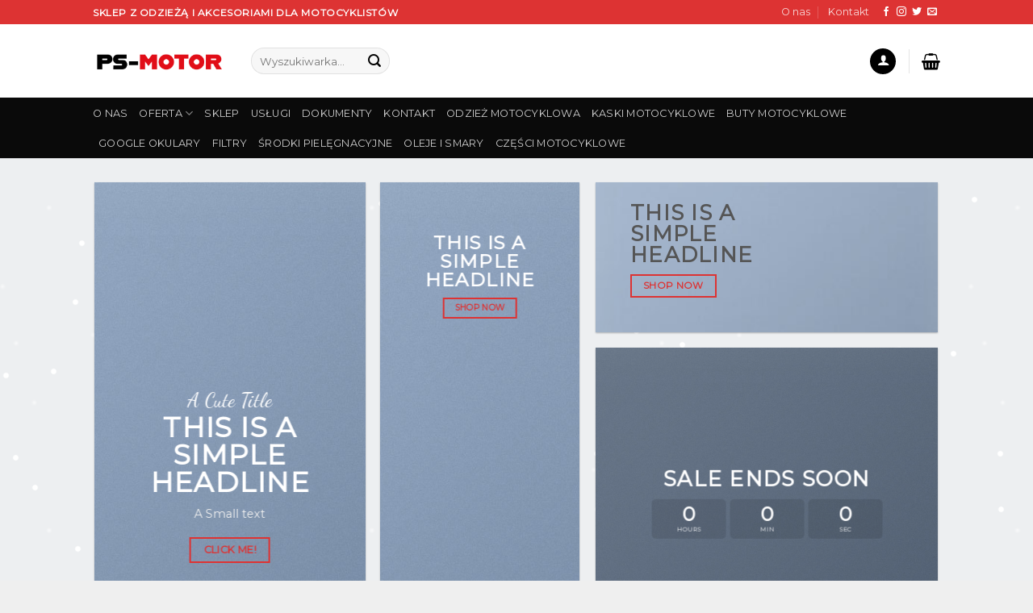

--- FILE ---
content_type: text/html; charset=UTF-8
request_url: https://psmotor.pl/demos/shop-demos/cute-shop/
body_size: 22892
content:
<!DOCTYPE html>
<!--[if IE 9 ]> <html lang="pl-PL" class="ie9 loading-site no-js"> <![endif]-->
<!--[if IE 8 ]> <html lang="pl-PL" class="ie8 loading-site no-js"> <![endif]-->
<!--[if (gte IE 9)|!(IE)]><!--><html lang="pl-PL" class="loading-site no-js"> <!--<![endif]-->
<head>
	<meta charset="UTF-8" />
	<link rel="profile" href="https://gmpg.org/xfn/11" />
	<link rel="pingback" href="https://psmotor.pl/xmlrpc.php" />

	<script>(function(html){html.className = html.className.replace(/\bno-js\b/,'js')})(document.documentElement);</script>
<title>Cute Shop &#8211; PSMOTOR</title>
<meta name='robots' content='max-image-preview:large' />
<meta name="viewport" content="width=device-width, initial-scale=1, maximum-scale=1" /><link rel='dns-prefetch' href='//fonts.googleapis.com' />
<link rel='dns-prefetch' href='//s.w.org' />
<link rel="alternate" type="application/rss+xml" title="PSMOTOR &raquo; Kanał z wpisami" href="https://psmotor.pl/feed/" />
<link rel="alternate" type="application/rss+xml" title="PSMOTOR &raquo; Kanał z komentarzami" href="https://psmotor.pl/comments/feed/" />
		<script type="text/javascript">
			window._wpemojiSettings = {"baseUrl":"https:\/\/s.w.org\/images\/core\/emoji\/13.0.1\/72x72\/","ext":".png","svgUrl":"https:\/\/s.w.org\/images\/core\/emoji\/13.0.1\/svg\/","svgExt":".svg","source":{"concatemoji":"https:\/\/psmotor.pl\/wp-includes\/js\/wp-emoji-release.min.js?ver=5.7"}};
			!function(e,a,t){var n,r,o,i=a.createElement("canvas"),p=i.getContext&&i.getContext("2d");function s(e,t){var a=String.fromCharCode;p.clearRect(0,0,i.width,i.height),p.fillText(a.apply(this,e),0,0);e=i.toDataURL();return p.clearRect(0,0,i.width,i.height),p.fillText(a.apply(this,t),0,0),e===i.toDataURL()}function c(e){var t=a.createElement("script");t.src=e,t.defer=t.type="text/javascript",a.getElementsByTagName("head")[0].appendChild(t)}for(o=Array("flag","emoji"),t.supports={everything:!0,everythingExceptFlag:!0},r=0;r<o.length;r++)t.supports[o[r]]=function(e){if(!p||!p.fillText)return!1;switch(p.textBaseline="top",p.font="600 32px Arial",e){case"flag":return s([127987,65039,8205,9895,65039],[127987,65039,8203,9895,65039])?!1:!s([55356,56826,55356,56819],[55356,56826,8203,55356,56819])&&!s([55356,57332,56128,56423,56128,56418,56128,56421,56128,56430,56128,56423,56128,56447],[55356,57332,8203,56128,56423,8203,56128,56418,8203,56128,56421,8203,56128,56430,8203,56128,56423,8203,56128,56447]);case"emoji":return!s([55357,56424,8205,55356,57212],[55357,56424,8203,55356,57212])}return!1}(o[r]),t.supports.everything=t.supports.everything&&t.supports[o[r]],"flag"!==o[r]&&(t.supports.everythingExceptFlag=t.supports.everythingExceptFlag&&t.supports[o[r]]);t.supports.everythingExceptFlag=t.supports.everythingExceptFlag&&!t.supports.flag,t.DOMReady=!1,t.readyCallback=function(){t.DOMReady=!0},t.supports.everything||(n=function(){t.readyCallback()},a.addEventListener?(a.addEventListener("DOMContentLoaded",n,!1),e.addEventListener("load",n,!1)):(e.attachEvent("onload",n),a.attachEvent("onreadystatechange",function(){"complete"===a.readyState&&t.readyCallback()})),(n=t.source||{}).concatemoji?c(n.concatemoji):n.wpemoji&&n.twemoji&&(c(n.twemoji),c(n.wpemoji)))}(window,document,window._wpemojiSettings);
		</script>
		<style type="text/css">
img.wp-smiley,
img.emoji {
	display: inline !important;
	border: none !important;
	box-shadow: none !important;
	height: 1em !important;
	width: 1em !important;
	margin: 0 .07em !important;
	vertical-align: -0.1em !important;
	background: none !important;
	padding: 0 !important;
}
</style>
	<link rel='stylesheet' id='wp-block-library-css'  href='https://psmotor.pl/wp-includes/css/dist/block-library/style.min.css?ver=5.7' type='text/css' media='all' />
<link rel='stylesheet' id='wc-block-vendors-style-css'  href='https://psmotor.pl/wp-content/plugins/woocommerce/packages/woocommerce-blocks/build/vendors-style.css?ver=4.4.3' type='text/css' media='all' />
<link rel='stylesheet' id='wc-block-style-css'  href='https://psmotor.pl/wp-content/plugins/woocommerce/packages/woocommerce-blocks/build/style.css?ver=4.4.3' type='text/css' media='all' />
<link rel='stylesheet' id='contact-form-7-css'  href='https://psmotor.pl/wp-content/plugins/contact-form-7/includes/css/styles.css?ver=5.5.4' type='text/css' media='all' />
<style id='woocommerce-inline-inline-css' type='text/css'>
.woocommerce form .form-row .required { visibility: visible; }
</style>
<link rel='stylesheet' id='flatsome-icons-css'  href='https://psmotor.pl/wp-content/themes/flatsome/assets/css/fl-icons.css?ver=3.12' type='text/css' media='all' />
<link rel='stylesheet' id='flatsome-main-css'  href='https://psmotor.pl/wp-content/themes/flatsome/assets/css/flatsome.css?ver=3.13.3' type='text/css' media='all' />
<link rel='stylesheet' id='flatsome-shop-css'  href='https://psmotor.pl/wp-content/themes/flatsome/assets/css/flatsome-shop.css?ver=3.13.3' type='text/css' media='all' />
<link rel='stylesheet' id='flatsome-style-css'  href='https://psmotor.pl/wp-content/themes/infobrand/style.css?ver=3.0' type='text/css' media='all' />
<link rel='stylesheet' id='flatsome-googlefonts-css'  href='//fonts.googleapis.com/css?family=Montserrat%3Aregular%2Cdefault%2Cdefault%2C400%7CDancing+Script%3Aregular%2C400&#038;display=swap&#038;ver=3.9' type='text/css' media='all' />
<script type="text/javascript">
            window._nslDOMReady = function (callback) {
                if ( document.readyState === "complete" || document.readyState === "interactive" ) {
                    callback();
                } else {
                    document.addEventListener( "DOMContentLoaded", callback );
                }
            };
            </script><script type='text/javascript' src='https://psmotor.pl/wp-includes/js/jquery/jquery.min.js?ver=3.5.1' id='jquery-core-js'></script>
<script type='text/javascript' src='https://psmotor.pl/wp-includes/js/jquery/jquery-migrate.min.js?ver=3.3.2' id='jquery-migrate-js'></script>
<link rel="https://api.w.org/" href="https://psmotor.pl/wp-json/" /><link rel="alternate" type="application/json" href="https://psmotor.pl/wp-json/wp/v2/pages/56" /><link rel="EditURI" type="application/rsd+xml" title="RSD" href="https://psmotor.pl/xmlrpc.php?rsd" />
<link rel="wlwmanifest" type="application/wlwmanifest+xml" href="https://psmotor.pl/wp-includes/wlwmanifest.xml" /> 
<meta name="generator" content="WordPress 5.7" />
<meta name="generator" content="WooCommerce 5.1.0" />
<link rel="canonical" href="https://psmotor.pl/demos/shop-demos/cute-shop/" />
<link rel='shortlink' href='https://psmotor.pl/?p=56' />
<link rel="alternate" type="application/json+oembed" href="https://psmotor.pl/wp-json/oembed/1.0/embed?url=https%3A%2F%2Fpsmotor.pl%2Fdemos%2Fshop-demos%2Fcute-shop%2F" />
<link rel="alternate" type="text/xml+oembed" href="https://psmotor.pl/wp-json/oembed/1.0/embed?url=https%3A%2F%2Fpsmotor.pl%2Fdemos%2Fshop-demos%2Fcute-shop%2F&#038;format=xml" />
<style>.bg{opacity: 0; transition: opacity 1s; -webkit-transition: opacity 1s;} .bg-loaded{opacity: 1;}</style><!--[if IE]><link rel="stylesheet" type="text/css" href="https://psmotor.pl/wp-content/themes/flatsome/assets/css/ie-fallback.css"><script src="//cdnjs.cloudflare.com/ajax/libs/html5shiv/3.6.1/html5shiv.js"></script><script>var head = document.getElementsByTagName('head')[0],style = document.createElement('style');style.type = 'text/css';style.styleSheet.cssText = ':before,:after{content:none !important';head.appendChild(style);setTimeout(function(){head.removeChild(style);}, 0);</script><script src="https://psmotor.pl/wp-content/themes/flatsome/assets/libs/ie-flexibility.js"></script><![endif]-->	<noscript><style>.woocommerce-product-gallery{ opacity: 1 !important; }</style></noscript>
	<style id="custom-css" type="text/css">:root {--primary-color: #dd3333;}.header-main{height: 91px}#logo img{max-height: 91px}#logo{width:166px;}.header-bottom{min-height: 43px}.header-top{min-height: 30px}.transparent .header-main{height: 30px}.transparent #logo img{max-height: 30px}.has-transparent + .page-title:first-of-type,.has-transparent + #main > .page-title,.has-transparent + #main > div > .page-title,.has-transparent + #main .page-header-wrapper:first-of-type .page-title{padding-top: 110px;}.header.show-on-scroll,.stuck .header-main{height:53px!important}.stuck #logo img{max-height: 53px!important}.header-bg-color, .header-wrapper {background-color: rgba(255,255,255,0.9)}.header-bottom {background-color: #0a0a0a}.header-bottom-nav > li > a{line-height: 16px }@media (max-width: 549px) {.header-main{height: 70px}#logo img{max-height: 70px}}.main-menu-overlay{background-color: #dd3333}/* Color */.accordion-title.active, .has-icon-bg .icon .icon-inner,.logo a, .primary.is-underline, .primary.is-link, .badge-outline .badge-inner, .nav-outline > li.active> a,.nav-outline >li.active > a, .cart-icon strong,[data-color='primary'], .is-outline.primary{color: #dd3333;}/* Color !important */[data-text-color="primary"]{color: #dd3333!important;}/* Background Color */[data-text-bg="primary"]{background-color: #dd3333;}/* Background */.scroll-to-bullets a,.featured-title, .label-new.menu-item > a:after, .nav-pagination > li > .current,.nav-pagination > li > span:hover,.nav-pagination > li > a:hover,.has-hover:hover .badge-outline .badge-inner,button[type="submit"], .button.wc-forward:not(.checkout):not(.checkout-button), .button.submit-button, .button.primary:not(.is-outline),.featured-table .title,.is-outline:hover, .has-icon:hover .icon-label,.nav-dropdown-bold .nav-column li > a:hover, .nav-dropdown.nav-dropdown-bold > li > a:hover, .nav-dropdown-bold.dark .nav-column li > a:hover, .nav-dropdown.nav-dropdown-bold.dark > li > a:hover, .is-outline:hover, .tagcloud a:hover,.grid-tools a, input[type='submit']:not(.is-form), .box-badge:hover .box-text, input.button.alt,.nav-box > li > a:hover,.nav-box > li.active > a,.nav-pills > li.active > a ,.current-dropdown .cart-icon strong, .cart-icon:hover strong, .nav-line-bottom > li > a:before, .nav-line-grow > li > a:before, .nav-line > li > a:before,.banner, .header-top, .slider-nav-circle .flickity-prev-next-button:hover svg, .slider-nav-circle .flickity-prev-next-button:hover .arrow, .primary.is-outline:hover, .button.primary:not(.is-outline), input[type='submit'].primary, input[type='submit'].primary, input[type='reset'].button, input[type='button'].primary, .badge-inner{background-color: #dd3333;}/* Border */.nav-vertical.nav-tabs > li.active > a,.scroll-to-bullets a.active,.nav-pagination > li > .current,.nav-pagination > li > span:hover,.nav-pagination > li > a:hover,.has-hover:hover .badge-outline .badge-inner,.accordion-title.active,.featured-table,.is-outline:hover, .tagcloud a:hover,blockquote, .has-border, .cart-icon strong:after,.cart-icon strong,.blockUI:before, .processing:before,.loading-spin, .slider-nav-circle .flickity-prev-next-button:hover svg, .slider-nav-circle .flickity-prev-next-button:hover .arrow, .primary.is-outline:hover{border-color: #dd3333}.nav-tabs > li.active > a{border-top-color: #dd3333}.widget_shopping_cart_content .blockUI.blockOverlay:before { border-left-color: #dd3333 }.woocommerce-checkout-review-order .blockUI.blockOverlay:before { border-left-color: #dd3333 }/* Fill */.slider .flickity-prev-next-button:hover svg,.slider .flickity-prev-next-button:hover .arrow{fill: #dd3333;}/* Background Color */[data-icon-label]:after, .secondary.is-underline:hover,.secondary.is-outline:hover,.icon-label,.button.secondary:not(.is-outline),.button.alt:not(.is-outline), .badge-inner.on-sale, .button.checkout, .single_add_to_cart_button, .current .breadcrumb-step{ background-color:#1e73be; }[data-text-bg="secondary"]{background-color: #1e73be;}/* Color */.secondary.is-underline,.secondary.is-link, .secondary.is-outline,.stars a.active, .star-rating:before, .woocommerce-page .star-rating:before,.star-rating span:before, .color-secondary{color: #1e73be}/* Color !important */[data-text-color="secondary"]{color: #1e73be!important;}/* Border */.secondary.is-outline:hover{border-color:#1e73be}body{font-family:"Montserrat", sans-serif}body{color: #000000}.nav > li > a {font-family:"Montserrat", sans-serif;}.mobile-sidebar-levels-2 .nav > li > ul > li > a {font-family:"Montserrat", sans-serif;}.nav > li > a {font-weight: 400;}.mobile-sidebar-levels-2 .nav > li > ul > li > a {font-weight: 400;}h1,h2,h3,h4,h5,h6,.heading-font, .off-canvas-center .nav-sidebar.nav-vertical > li > a{font-family: "Montserrat", sans-serif;}.alt-font{font-family: "Dancing Script", sans-serif;}.alt-font{font-weight: 400!important;}a{color: #919191;}.shop-page-title.featured-title .title-overlay{background-color: rgba(77,183,179,0.54);}@media screen and (min-width: 550px){.products .box-vertical .box-image{min-width: 300px!important;width: 300px!important;}}.header-main .social-icons,.header-main .cart-icon strong,.header-main .menu-title,.header-main .header-button > .button.is-outline,.header-main .nav > li > a > i:not(.icon-angle-down){color: #000000!important;}.header-main .header-button > .button.is-outline,.header-main .cart-icon strong:after,.header-main .cart-icon strong{border-color: #000000!important;}.header-main .header-button > .button:not(.is-outline){background-color: #000000!important;}.header-main .current-dropdown .cart-icon strong,.header-main .header-button > .button:hover,.header-main .header-button > .button:hover i,.header-main .header-button > .button:hover span{color:#FFF!important;}.header-main .menu-title:hover,.header-main .social-icons a:hover,.header-main .header-button > .button.is-outline:hover,.header-main .nav > li > a:hover > i:not(.icon-angle-down){color: #000000!important;}.header-main .current-dropdown .cart-icon strong,.header-main .header-button > .button:hover{background-color: #000000!important;}.header-main .current-dropdown .cart-icon strong:after,.header-main .current-dropdown .cart-icon strong,.header-main .header-button > .button:hover{border-color: #000000!important;}.footer-1{background-color: #FFFFFF}.footer-2{background-color: #FFFFFF}.absolute-footer, html{background-color: #EFEFEF}.label-new.menu-item > a:after{content:"New";}.label-hot.menu-item > a:after{content:"Hot";}.label-sale.menu-item > a:after{content:"Sale";}.label-popular.menu-item > a:after{content:"Popular";}</style></head>

<body data-rsssl=1 class="page-template page-template-page-blank page-template-page-blank-php page page-id-56 page-child parent-pageid-70 theme-flatsome woocommerce-no-js lightbox nav-dropdown-has-arrow nav-dropdown-has-shadow nav-dropdown-has-border">


<a class="skip-link screen-reader-text" href="#main">Skip to content</a>

<div id="wrapper">

	
	<header id="header" class="header has-sticky sticky-jump">
		<div class="header-wrapper">
			<div id="top-bar" class="header-top hide-for-sticky nav-dark">
    <div class="flex-row container">
      <div class="flex-col hide-for-medium flex-left">
          <ul class="nav nav-left medium-nav-center nav-small  nav-divided">
              <li class="html custom html_topbar_left"><strong class="uppercase">Sklep z odzieżą i akcesoriami dla motocyklistów</strong></li>          </ul>
      </div>

      <div class="flex-col hide-for-medium flex-center">
          <ul class="nav nav-center nav-small  nav-divided">
                        </ul>
      </div>

      <div class="flex-col hide-for-medium flex-right">
         <ul class="nav top-bar-nav nav-right nav-small  nav-divided">
              <li id="menu-item-312" class="menu-item menu-item-type-post_type menu-item-object-page menu-item-312 menu-item-design-default"><a href="https://psmotor.pl/o-nas/" class="nav-top-link">O nas</a></li>
<li id="menu-item-311" class="menu-item menu-item-type-post_type menu-item-object-page menu-item-311 menu-item-design-default"><a href="https://psmotor.pl/kontakt/" class="nav-top-link">Kontakt</a></li>
<li class="html header-social-icons ml-0">
	<div class="social-icons follow-icons" ><a href="http://url" target="_blank" data-label="Facebook"  rel="noopener noreferrer nofollow" class="icon plain facebook tooltip" title="Follow on Facebook"><i class="icon-facebook" ></i></a><a href="http://url" target="_blank" rel="noopener noreferrer nofollow" data-label="Instagram" class="icon plain  instagram tooltip" title="Follow on Instagram"><i class="icon-instagram" ></i></a><a href="http://url" target="_blank"  data-label="Twitter"  rel="noopener noreferrer nofollow" class="icon plain  twitter tooltip" title="Follow on Twitter"><i class="icon-twitter" ></i></a><a href="mailto:your@email" data-label="E-mail"  rel="nofollow" class="icon plain  email tooltip" title="Send us an email"><i class="icon-envelop" ></i></a></div></li>          </ul>
      </div>

            <div class="flex-col show-for-medium flex-grow">
          <ul class="nav nav-center nav-small mobile-nav  nav-divided">
              <li class="html custom html_topbar_left"><strong class="uppercase">Sklep z odzieżą i akcesoriami dla motocyklistów</strong></li>          </ul>
      </div>
      
    </div>
</div>
<div id="masthead" class="header-main ">
      <div class="header-inner flex-row container logo-left medium-logo-center" role="navigation">

          <!-- Logo -->
          <div id="logo" class="flex-col logo">
            <!-- Header logo -->
<a href="https://psmotor.pl/" title="PSMOTOR" rel="home">
    <img width="166" height="91" src="https://psmotor.pl/wp-content/uploads/2021/04/ps-motor.png" class="header_logo header-logo" alt="PSMOTOR"/><img  width="166" height="91" src="https://psmotor.pl/wp-content/uploads/2021/04/ps-motor.png" class="header-logo-dark" alt="PSMOTOR"/></a>
          </div>

          <!-- Mobile Left Elements -->
          <div class="flex-col show-for-medium flex-left">
            <ul class="mobile-nav nav nav-left ">
              <li class="nav-icon has-icon">
  		<a href="#" data-open="#main-menu" data-pos="center" data-bg="main-menu-overlay" data-color="dark" class="is-small" aria-label="Menu" aria-controls="main-menu" aria-expanded="false">
		
		  <i class="icon-menu" ></i>
		  <span class="menu-title uppercase hide-for-small">Menu</span>		</a>
	</li>            </ul>
          </div>

          <!-- Left Elements -->
          <div class="flex-col hide-for-medium flex-left
            flex-grow">
            <ul class="header-nav header-nav-main nav nav-left  nav-uppercase" >
              <li class="header-search-form search-form html relative has-icon">
	<div class="header-search-form-wrapper">
		<div class="searchform-wrapper ux-search-box relative form-flat is-normal"><form role="search" method="get" class="searchform" action="https://psmotor.pl/">
	<div class="flex-row relative">
						<div class="flex-col flex-grow">
			<label class="screen-reader-text" for="woocommerce-product-search-field-0">Szukaj:</label>
			<input type="search" id="woocommerce-product-search-field-0" class="search-field mb-0" placeholder="Wyszukiwarka&hellip;" value="" name="s" />
			<input type="hidden" name="post_type" value="product" />
					</div>
		<div class="flex-col">
			<button type="submit" value="Szukaj" class="ux-search-submit submit-button secondary button icon mb-0" aria-label="Submit">
				<i class="icon-search" ></i>			</button>
		</div>
	</div>
	<div class="live-search-results text-left z-top"></div>
</form>
</div>	</div>
</li>            </ul>
          </div>

          <!-- Right Elements -->
          <div class="flex-col hide-for-medium flex-right">
            <ul class="header-nav header-nav-main nav nav-right  nav-uppercase">
              <li class="account-item has-icon
    "
>
<div class="header-button">
<a href="https://psmotor.pl/my-account/"
    class="nav-top-link nav-top-not-logged-in icon primary button circle is-small"
    data-open="#login-form-popup"  >
  <i class="icon-user" ></i>
</a>

</div>

</li>
<li class="header-divider"></li><li class="cart-item has-icon">

	<a href="https://psmotor.pl/cart/" class="header-cart-link off-canvas-toggle nav-top-link is-small" data-open="#cart-popup" data-class="off-canvas-cart" title="Koszyk" data-pos="right">


    <i class="icon-shopping-basket"
    data-icon-label="0">
  </i>
  </a>



  <!-- Cart Sidebar Popup -->
  <div id="cart-popup" class="mfp-hide widget_shopping_cart">
  <div class="cart-popup-inner inner-padding">
      <div class="cart-popup-title text-center">
          <h4 class="uppercase">Koszyk</h4>
          <div class="is-divider"></div>
      </div>
      <div class="widget_shopping_cart_content">
          

	<p class="woocommerce-mini-cart__empty-message">Brak produktów w koszyku.</p>


      </div>
            <div class="cart-sidebar-content relative"></div>  </div>
  </div>

</li>
            </ul>
          </div>

          <!-- Mobile Right Elements -->
          <div class="flex-col show-for-medium flex-right">
            <ul class="mobile-nav nav nav-right ">
              <li class="cart-item has-icon">

      <a href="https://psmotor.pl/cart/" class="header-cart-link off-canvas-toggle nav-top-link is-small" data-open="#cart-popup" data-class="off-canvas-cart" title="Koszyk" data-pos="right">
  
    <i class="icon-shopping-basket"
    data-icon-label="0">
  </i>
  </a>

</li>
            </ul>
          </div>

      </div>
     
            <div class="container"><div class="top-divider full-width"></div></div>
      </div><div id="wide-nav" class="header-bottom wide-nav hide-for-sticky nav-dark hide-for-medium">
    <div class="flex-row container">

                        <div class="flex-col hide-for-medium flex-left">
                <ul class="nav header-nav header-bottom-nav nav-left  nav-uppercase">
                    <li id="menu-item-282" class="menu-item menu-item-type-custom menu-item-object-custom menu-item-282 menu-item-design-default"><a href="/o-nas" class="nav-top-link">O NAS</a></li>
<li id="menu-item-283" class="menu-item menu-item-type-custom menu-item-object-custom menu-item-has-children menu-item-283 menu-item-design-default has-dropdown"><a href="/shop" class="nav-top-link">OFERTA<i class="icon-angle-down" ></i></a>
<ul class="sub-menu nav-dropdown nav-dropdown-default">
	<li id="menu-item-293" class="menu-item menu-item-type-taxonomy menu-item-object-product_cat menu-item-293"><a href="https://psmotor.pl/product-category/akcesoria-motocyklowe/">Akcesoria motocyklowe</a></li>
</ul>
</li>
<li id="menu-item-284" class="menu-item menu-item-type-custom menu-item-object-custom menu-item-284 menu-item-design-default"><a href="/shop" class="nav-top-link">SKLEP</a></li>
<li id="menu-item-285" class="menu-item menu-item-type-custom menu-item-object-custom menu-item-285 menu-item-design-default"><a href="/shop" class="nav-top-link">USŁUGI</a></li>
<li id="menu-item-286" class="menu-item menu-item-type-custom menu-item-object-custom menu-item-286 menu-item-design-default"><a href="#" class="nav-top-link">DOKUMENTY</a></li>
<li id="menu-item-287" class="menu-item menu-item-type-custom menu-item-object-custom menu-item-287 menu-item-design-default"><a href="/kontakt" class="nav-top-link">KONTAKT</a></li>
<li id="menu-item-303" class="menu-item menu-item-type-taxonomy menu-item-object-product_cat menu-item-303 menu-item-design-default"><a href="https://psmotor.pl/product-category/odziez-motocyklowa/" class="nav-top-link">Odzież Motocyklowa</a></li>
<li id="menu-item-302" class="menu-item menu-item-type-taxonomy menu-item-object-product_cat menu-item-302 menu-item-design-default"><a href="https://psmotor.pl/product-category/kaski-motocyklowe/" class="nav-top-link">Kaski Motocyklowe</a></li>
<li id="menu-item-300" class="menu-item menu-item-type-taxonomy menu-item-object-product_cat menu-item-300 menu-item-design-default"><a href="https://psmotor.pl/product-category/buty-motocyklowe/" class="nav-top-link">Buty Motocyklowe</a></li>
<li id="menu-item-301" class="menu-item menu-item-type-taxonomy menu-item-object-product_cat menu-item-301 menu-item-design-default"><a href="https://psmotor.pl/product-category/google-okulary/" class="nav-top-link">Google Okulary</a></li>
<li id="menu-item-296" class="menu-item menu-item-type-taxonomy menu-item-object-product_cat menu-item-296 menu-item-design-default"><a href="https://psmotor.pl/product-category/filtry/" class="nav-top-link">Filtry</a></li>
<li id="menu-item-298" class="menu-item menu-item-type-taxonomy menu-item-object-product_cat menu-item-298 menu-item-design-default"><a href="https://psmotor.pl/product-category/srodki-pielegnacyjne/" class="nav-top-link">Środki pielęgnacyjne</a></li>
<li id="menu-item-297" class="menu-item menu-item-type-taxonomy menu-item-object-product_cat menu-item-297 menu-item-design-default"><a href="https://psmotor.pl/product-category/oleje-i-smary/" class="nav-top-link">Oleje i smary</a></li>
<li id="menu-item-295" class="menu-item menu-item-type-taxonomy menu-item-object-product_cat menu-item-295 menu-item-design-default"><a href="https://psmotor.pl/product-category/czesci-motocyklowe/" class="nav-top-link">Części Motocyklowe</a></li>
                </ul>
            </div>
            
            
                        <div class="flex-col hide-for-medium flex-right flex-grow">
              <ul class="nav header-nav header-bottom-nav nav-right  nav-uppercase">
                                 </ul>
            </div>
            
            
    </div>
</div>

<div class="header-bg-container fill"><div class="header-bg-image fill"></div><div class="header-bg-color fill"></div></div>		</div>
	</header>

	
	<main id="main" class="">


<div id="content" role="main" class="content-area">

		
				<section class="section" id="section_1511851253">
		<div class="bg section-bg fill bg-fill  bg-loaded" >

			
			<div class="effect-snow bg-effect fill no-click"></div>
			
	<div class="is-border"
		style="border-color:rgba(0, 0, 0, 0.13);border-width:1px 0px 1px 0px;">
	</div>

		</div>

		<div class="section-content relative">
			
  <div class="banner-grid-wrapper">
  <div id="banner-grid-1975289458" class="banner-grid row row-grid row-small row-box-shadow-1" data-packery-options="">
                      
<div class="col grid-col small-12 large-4 grid-col-1" ><div class="col-inner">

  <div class="banner has-hover" id="banner-1422293539">
          <div class="banner-inner fill">
        <div class="banner-bg fill" >
            <div class="bg fill bg-fill "></div>
                                    
                    </div>
        <div class="banner-layers container">
            <div class="fill banner-link"></div>            
   <div id="text-box-173144899" class="text-box banner-layer x50 md-x50 lg-x50 y80 md-y80 lg-y80 res-text">
                                <div class="text-box-content text dark">
              
              <div class="text-inner text-center">
                  
<h2 class="alt-font">A Cute Title</h2>
<h2 class="uppercase"><strong><span style="font-size: 140%;">This is a simple headline</span></strong></h2>
<p class="lead"><span style="font-size: 130%;">A Small text</span></p>
<a class="button primary is-outline is-xlarge"  >
    <span>Click me!</span>
  </a>

              </div>
           </div>
                            
<style>
#text-box-173144899 {
  width: 70%;
}
#text-box-173144899 .text-box-content {
  font-size: 100%;
}
</style>
    </div>
 
        </div>
      </div>

              <div class="height-fix is-invisible"><img width="1000" height="650" src="https://psmotor.pl/wp-content/uploads/2016/08/dummy-2.jpg" class="attachment-large size-large" alt="" loading="lazy" srcset="https://psmotor.pl/wp-content/uploads/2016/08/dummy-2.jpg 1000w, https://psmotor.pl/wp-content/uploads/2016/08/dummy-2-600x390.jpg 600w, https://psmotor.pl/wp-content/uploads/2016/08/dummy-2-300x195.jpg 300w, https://psmotor.pl/wp-content/uploads/2016/08/dummy-2-768x499.jpg 768w" sizes="(max-width: 1000px) 100vw, 1000px" /></div>
            
<style>
#banner-1422293539 .bg.bg-loaded {
  background-image: url(https://psmotor.pl/wp-content/uploads/2016/08/dummy-2.jpg);
}
#banner-1422293539 .bg {
  background-position: 64% 30%;
}
</style>
  </div>


</div></div>
<div class="col grid-col small-12 large-3 grid-col-1" ><div class="col-inner">

  <div class="banner has-hover" id="banner-1844787644">
          <div class="banner-inner fill">
        <div class="banner-bg fill" >
            <div class="bg fill bg-fill "></div>
                                    
                    </div>
        <div class="banner-layers container">
            <div class="fill banner-link"></div>            
   <div id="text-box-1549795378" class="text-box banner-layer x50 md-x50 lg-x50 y10 md-y10 lg-y10 res-text">
                                <div class="text-box-content text dark">
              
              <div class="text-inner text-center">
                  
<h2 class="uppercase"><strong>This is a simple headline</strong></h2>
<a class="button primary is-outline is-larger"  >
    <span>Shop now</span>
  </a>

              </div>
           </div>
                            
<style>
#text-box-1549795378 {
  width: 60%;
}
#text-box-1549795378 .text-box-content {
  font-size: 100%;
}
@media (min-width:550px) {
  #text-box-1549795378 {
    width: 70%;
  }
}
</style>
    </div>
 
        </div>
      </div>

              <div class="height-fix is-invisible"><img width="1000" height="650" src="https://psmotor.pl/wp-content/uploads/2016/08/dummy-2.jpg" class="attachment-large size-large" alt="" loading="lazy" srcset="https://psmotor.pl/wp-content/uploads/2016/08/dummy-2.jpg 1000w, https://psmotor.pl/wp-content/uploads/2016/08/dummy-2-600x390.jpg 600w, https://psmotor.pl/wp-content/uploads/2016/08/dummy-2-300x195.jpg 300w, https://psmotor.pl/wp-content/uploads/2016/08/dummy-2-768x499.jpg 768w" sizes="(max-width: 1000px) 100vw, 1000px" /></div>
            
<style>
#banner-1844787644 .bg.bg-loaded {
  background-image: url(https://psmotor.pl/wp-content/uploads/2016/08/dummy-2.jpg);
}
#banner-1844787644 .bg {
  background-position: 51% 56%;
}
</style>
  </div>


</div></div>
<div class="col grid-col small-14 large-5 grid-col-1-3" ><div class="col-inner">

  <div class="banner has-hover" id="banner-1807561827">
          <div class="banner-inner fill">
        <div class="banner-bg fill" >
            <div class="bg fill bg-fill "></div>
                        <div class="overlay"></div>            
                    </div>
        <div class="banner-layers container">
            <div class="fill banner-link"></div>            
   <div id="text-box-1795126402" class="text-box banner-layer x10 md-x10 lg-x10 y80 md-y80 lg-y80 res-text">
                                <div class="text-box-content text ">
              
              <div class="text-inner text-left">
                  
<h2 class="uppercase"><strong>This is a simple headline</strong></h2>
<a class="button primary is-outline is-larger"  >
    <span>Shop now</span>
  </a>

              </div>
           </div>
                            
<style>
#text-box-1795126402 {
  width: 42%;
}
#text-box-1795126402 .text-box-content {
  font-size: 100%;
}
</style>
    </div>
 
        </div>
      </div>

              <div class="height-fix is-invisible"><img width="300" height="195" src="https://psmotor.pl/wp-content/uploads/2016/08/dummy-2-300x195.jpg" class="attachment-medium size-medium" alt="" loading="lazy" srcset="https://psmotor.pl/wp-content/uploads/2016/08/dummy-2-300x195.jpg 300w, https://psmotor.pl/wp-content/uploads/2016/08/dummy-2-600x390.jpg 600w, https://psmotor.pl/wp-content/uploads/2016/08/dummy-2-768x499.jpg 768w, https://psmotor.pl/wp-content/uploads/2016/08/dummy-2.jpg 1000w" sizes="(max-width: 300px) 100vw, 300px" /></div>
            
<style>
#banner-1807561827 .bg.bg-loaded {
  background-image: url(https://psmotor.pl/wp-content/uploads/2016/08/dummy-2-300x195.jpg);
}
#banner-1807561827 .overlay {
  background-color: rgba(255, 255, 255, 0.15);
}
#banner-1807561827 .bg {
  background-position: 51% 30%;
}
</style>
  </div>


</div></div>
<div class="col grid-col small-12 large-5 grid-col-2-3" ><div class="col-inner">

  <div class="banner has-hover" id="banner-1931218222">
          <div class="banner-inner fill">
        <div class="banner-bg fill" >
            <div class="bg fill bg-fill "></div>
                        <div class="overlay"></div>            
                    </div>
        <div class="banner-layers container">
            <div class="fill banner-link"></div>            
   <div id="text-box-1721386508" class="text-box banner-layer x50 md-x50 lg-x50 y50 md-y50 lg-y50 res-text">
                                <div class="text-box-content text dark">
              
              <div class="text-inner text-center">
                  
<h2 class="uppercase"><strong>SALE ENDS SOON</strong></h2>
<div id="timer-1112180986" class="ux-timer dark" data-text-plural="s" data-text-hour="hour" data-text-day="day" data-text-week="week" data-text-min="min" data-text-sec="sec" data-text-hour-p="" data-text-day-p="" data-text-week-p="" data-text-min-p="" data-text-sec-p="" data-countdown="2021/12/31 18:00"><span>&nbsp;<div class="loading-spin dark centered"></div><strong>&nbsp;</strong></span></div>
<style>
#timer-1112180986 {
  font-size: 268%;
}
#timer-1112180986 span {
  background-color: rgba(0, 0, 0, 0.1);
}
</style>

              </div>
           </div>
                            
<style>
#text-box-1721386508 {
  width: 60%;
}
#text-box-1721386508 .text-box-content {
  font-size: 100%;
}
@media (min-width:550px) {
  #text-box-1721386508 {
    width: 70%;
  }
}
</style>
    </div>
 
        </div>
      </div>

              <div class="height-fix is-invisible"><img width="1000" height="650" src="https://psmotor.pl/wp-content/uploads/2016/08/dummy-2.jpg" class="attachment-large size-large" alt="" loading="lazy" srcset="https://psmotor.pl/wp-content/uploads/2016/08/dummy-2.jpg 1000w, https://psmotor.pl/wp-content/uploads/2016/08/dummy-2-600x390.jpg 600w, https://psmotor.pl/wp-content/uploads/2016/08/dummy-2-300x195.jpg 300w, https://psmotor.pl/wp-content/uploads/2016/08/dummy-2-768x499.jpg 768w" sizes="(max-width: 1000px) 100vw, 1000px" /></div>
            
<style>
#banner-1931218222 .bg.bg-loaded {
  background-image: url(https://psmotor.pl/wp-content/uploads/2016/08/dummy-2.jpg);
}
#banner-1931218222 .overlay {
  background-color: rgba(0, 0, 0, 0.3);
}
#banner-1931218222 {
  background-color: rgb(0, 0, 0);
}
#banner-1931218222 .bg {
  background-position: 71% 19%;
}
</style>
  </div>


</div></div>
            </div>
    <style>
    #banner-grid-1975289458 .grid-col-1{height: 617px}
    #banner-grid-1975289458 .grid-col-1-2{height: 308.5px}
    #banner-grid-1975289458 .grid-col-1-3{height:205.66666666667px}
    #banner-grid-1975289458 .grid-col-2-3{height: 411.33333333333px}
    #banner-grid-1975289458 .grid-col-1-4{height: 154.25px}
    #banner-grid-1975289458 .grid-col-3-4{height: 462.75px}


    
    

  </style>
    </div>
  
		</div>

		
<style>
#section_1511851253 {
  padding-top: 30px;
  padding-bottom: 30px;
  background-color: rgb(237, 239, 241);
}
</style>
	</section>
	
	<section class="section" id="section_1928897942">
		<div class="bg section-bg fill bg-fill  bg-loaded" >

			
			
			

		</div>

		<div class="section-content relative">
			
<div class="row row-divided"  id="row-495199712">

	<div id="col-1811116181" class="col medium-4 small-12 large-4"  data-animate="fadeInUp">
		<div class="col-inner text-center"  >
			
			

		<div class="icon-box featured-box icon-box-center text-center"  style="margin:px px px px;">
					<div class="icon-box-img has-icon-bg" style="width: 51px">
				<div class="icon">
					<div class="icon-inner" style="border-width:3px;">
						<img width="300" height="195" src="https://psmotor.pl/wp-content/uploads/2016/08/dummy-1-300x195.jpg" class="attachment-medium size-medium" alt="" loading="lazy" srcset="https://psmotor.pl/wp-content/uploads/2016/08/dummy-1-300x195.jpg 300w, https://psmotor.pl/wp-content/uploads/2016/08/dummy-1.jpg 400w" sizes="(max-width: 300px) 100vw, 300px" />					</div>
				</div>
			</div>
				<div class="icon-box-text last-reset">
									
<h3>Free Shipping on orders above 99$</h3>
<p>Lorem ipsum dolor sit amet, consectetuer adipiscing elit</p>
		</div>
	</div>
	
	
		</div>
			</div>

	

	<div id="col-1574748119" class="col medium-4 small-12 large-4"  data-animate="fadeInUp">
		<div class="col-inner text-center"  >
			
			

		<div class="icon-box featured-box icon-box-center text-center"  style="margin:px px px px;">
					<div class="icon-box-img has-icon-bg" style="width: 51px">
				<div class="icon">
					<div class="icon-inner" style="border-width:3px;">
						<img width="300" height="195" src="https://psmotor.pl/wp-content/uploads/2016/08/dummy-1-300x195.jpg" class="attachment-medium size-medium" alt="" loading="lazy" srcset="https://psmotor.pl/wp-content/uploads/2016/08/dummy-1-300x195.jpg 300w, https://psmotor.pl/wp-content/uploads/2016/08/dummy-1.jpg 400w" sizes="(max-width: 300px) 100vw, 300px" />					</div>
				</div>
			</div>
				<div class="icon-box-text last-reset">
									
<h3>Give a Gift to a Friend</h3>
<p>Lorem ipsum dolor sit amet, consectetuer adipiscing elit, sed dia.</p>
		</div>
	</div>
	
	
		</div>
			</div>

	

	<div id="col-1894485225" class="col medium-4 small-12 large-4"  data-animate="fadeInUp">
		<div class="col-inner text-center"  >
			
			

		<div class="icon-box featured-box icon-box-center text-center"  style="margin:px px px px;">
					<div class="icon-box-img has-icon-bg" style="width: 51px">
				<div class="icon">
					<div class="icon-inner" style="border-width:3px;">
						<img width="300" height="195" src="https://psmotor.pl/wp-content/uploads/2016/08/dummy-1-300x195.jpg" class="attachment-medium size-medium" alt="" loading="lazy" srcset="https://psmotor.pl/wp-content/uploads/2016/08/dummy-1-300x195.jpg 300w, https://psmotor.pl/wp-content/uploads/2016/08/dummy-1.jpg 400w" sizes="(max-width: 300px) 100vw, 300px" />					</div>
				</div>
			</div>
				<div class="icon-box-text last-reset">
									
<h3>Loved by our Customers</h3>
<p>Lorem ipsum dolor sit amet, consectetuer adipiscing elit, sed.</p>
		</div>
	</div>
	
	
		</div>
			</div>

	
</div>
		</div>

		
<style>
#section_1928897942 {
  padding-top: 30px;
  padding-bottom: 30px;
  background-color: rgb(255, 255, 255);
}
</style>
	</section>
	
<div class="container section-title-container" style="margin-top:10px;"><h3 class="section-title section-title-bold-center"><b></b><span class="section-title-main" style="font-size:undefined%;">Shop Now</span><b></b></h3></div>

  
    <div class="row large-columns-5 medium-columns-3 small-columns-2 row-small has-shadow row-box-shadow-1 slider row-slider slider-nav-reveal"  data-flickity-options='{"imagesLoaded": true, "groupCells": "100%", "dragThreshold" : 5, "cellAlign": "left","wrapAround": true,"prevNextButtons": true,"percentPosition": true,"pageDots": false, "rightToLeft": false, "autoPlay" : false}'>

          <div class="product-category col" >
            <div class="col-inner">
              <a href="https://psmotor.pl/product-category/uncategorized/">                <div class="box box-category has-hover box-overlay dark box-text-middle ">
                <div class="box-image" >
                  <div class="image-zoom" >
                  <img src="https://psmotor.pl/wp-content/uploads/woocommerce-placeholder-300x300.png" alt="Uncategorized" width="300" height="300" />                  <div class="overlay" style="background-color: rgba(0, 0, 0, 0.08)"></div>                                    </div>
                </div>
                <div class="box-text text-center is-small" >
                  <div class="box-text-inner">
                      <h5 class="uppercase header-title">
                              Uncategorized                      </h5>
                                            
                  </div>
                </div>
                </div>
            </a>            </div>
            </div>
                <div class="product-category col" >
            <div class="col-inner">
              <a href="https://psmotor.pl/product-category/akcesoria-motocyklowe/">                <div class="box box-category has-hover box-overlay dark box-text-middle ">
                <div class="box-image" >
                  <div class="image-zoom" >
                  <img src="https://psmotor.pl/wp-content/uploads/woocommerce-placeholder-300x300.png" alt="Akcesoria motocyklowe" width="300" height="300" />                  <div class="overlay" style="background-color: rgba(0, 0, 0, 0.08)"></div>                                    </div>
                </div>
                <div class="box-text text-center is-small" >
                  <div class="box-text-inner">
                      <h5 class="uppercase header-title">
                              Akcesoria motocyklowe                      </h5>
                                            
                  </div>
                </div>
                </div>
            </a>            </div>
            </div>
                <div class="product-category col" >
            <div class="col-inner">
              <a href="https://psmotor.pl/product-category/buty-motocyklowe/">                <div class="box box-category has-hover box-overlay dark box-text-middle ">
                <div class="box-image" >
                  <div class="image-zoom" >
                  <img src="https://psmotor.pl/wp-content/uploads/woocommerce-placeholder-300x300.png" alt="Buty Motocyklowe" width="300" height="300" />                  <div class="overlay" style="background-color: rgba(0, 0, 0, 0.08)"></div>                                    </div>
                </div>
                <div class="box-text text-center is-small" >
                  <div class="box-text-inner">
                      <h5 class="uppercase header-title">
                              Buty Motocyklowe                      </h5>
                                            
                  </div>
                </div>
                </div>
            </a>            </div>
            </div>
                <div class="product-category col" >
            <div class="col-inner">
              <a href="https://psmotor.pl/product-category/czesci-motocyklowe/">                <div class="box box-category has-hover box-overlay dark box-text-middle ">
                <div class="box-image" >
                  <div class="image-zoom" >
                  <img src="https://psmotor.pl/wp-content/uploads/woocommerce-placeholder-300x300.png" alt="Części Motocyklowe" width="300" height="300" />                  <div class="overlay" style="background-color: rgba(0, 0, 0, 0.08)"></div>                                    </div>
                </div>
                <div class="box-text text-center is-small" >
                  <div class="box-text-inner">
                      <h5 class="uppercase header-title">
                              Części Motocyklowe                      </h5>
                                            
                  </div>
                </div>
                </div>
            </a>            </div>
            </div>
                <div class="product-category col" >
            <div class="col-inner">
              <a href="https://psmotor.pl/product-category/google-okulary/">                <div class="box box-category has-hover box-overlay dark box-text-middle ">
                <div class="box-image" >
                  <div class="image-zoom" >
                  <img src="https://psmotor.pl/wp-content/uploads/woocommerce-placeholder-300x300.png" alt="Google Okulary" width="300" height="300" />                  <div class="overlay" style="background-color: rgba(0, 0, 0, 0.08)"></div>                                    </div>
                </div>
                <div class="box-text text-center is-small" >
                  <div class="box-text-inner">
                      <h5 class="uppercase header-title">
                              Google Okulary                      </h5>
                                            
                  </div>
                </div>
                </div>
            </a>            </div>
            </div>
                <div class="product-category col" >
            <div class="col-inner">
              <a href="https://psmotor.pl/product-category/kaski-motocyklowe/">                <div class="box box-category has-hover box-overlay dark box-text-middle ">
                <div class="box-image" >
                  <div class="image-zoom" >
                  <img src="https://psmotor.pl/wp-content/uploads/woocommerce-placeholder-300x300.png" alt="Kaski Motocyklowe" width="300" height="300" />                  <div class="overlay" style="background-color: rgba(0, 0, 0, 0.08)"></div>                                    </div>
                </div>
                <div class="box-text text-center is-small" >
                  <div class="box-text-inner">
                      <h5 class="uppercase header-title">
                              Kaski Motocyklowe                      </h5>
                                            
                  </div>
                </div>
                </div>
            </a>            </div>
            </div>
                <div class="product-category col" >
            <div class="col-inner">
              <a href="https://psmotor.pl/product-category/odziez-motocyklowa/">                <div class="box box-category has-hover box-overlay dark box-text-middle ">
                <div class="box-image" >
                  <div class="image-zoom" >
                  <img src="https://psmotor.pl/wp-content/uploads/woocommerce-placeholder-300x300.png" alt="Odzież Motocyklowa" width="300" height="300" />                  <div class="overlay" style="background-color: rgba(0, 0, 0, 0.08)"></div>                                    </div>
                </div>
                <div class="box-text text-center is-small" >
                  <div class="box-text-inner">
                      <h5 class="uppercase header-title">
                              Odzież Motocyklowa                      </h5>
                                            
                  </div>
                </div>
                </div>
            </a>            </div>
            </div>
                <div class="product-category col" >
            <div class="col-inner">
              <a href="https://psmotor.pl/product-category/rekawice/">                <div class="box box-category has-hover box-overlay dark box-text-middle ">
                <div class="box-image" >
                  <div class="image-zoom" >
                  <img src="https://psmotor.pl/wp-content/uploads/woocommerce-placeholder-300x300.png" alt="Rękawice" width="300" height="300" />                  <div class="overlay" style="background-color: rgba(0, 0, 0, 0.08)"></div>                                    </div>
                </div>
                <div class="box-text text-center is-small" >
                  <div class="box-text-inner">
                      <h5 class="uppercase header-title">
                              Rękawice                      </h5>
                                            
                  </div>
                </div>
                </div>
            </a>            </div>
            </div>
                <div class="product-category col" >
            <div class="col-inner">
              <a href="https://psmotor.pl/product-category/srodki-pielegnacyjne/">                <div class="box box-category has-hover box-overlay dark box-text-middle ">
                <div class="box-image" >
                  <div class="image-zoom" >
                  <img src="https://psmotor.pl/wp-content/uploads/woocommerce-placeholder-300x300.png" alt="Środki pielęgnacyjne" width="300" height="300" />                  <div class="overlay" style="background-color: rgba(0, 0, 0, 0.08)"></div>                                    </div>
                </div>
                <div class="box-text text-center is-small" >
                  <div class="box-text-inner">
                      <h5 class="uppercase header-title">
                              Środki pielęgnacyjne                      </h5>
                                            
                  </div>
                </div>
                </div>
            </a>            </div>
            </div>
        </div>
<div class="row"  id="row-1658886705">

	<div id="col-1703517260" class="col medium-3 small-12 large-3"  >
		<div class="col-inner"  >
			
			
		</div>
			</div>

	

	<div id="col-33247680" class="col medium-5 small-12 large-5"  >
		<div class="col-inner"  >
			
			
		</div>
			</div>

	

	<div id="col-292858388" class="col medium-4 small-12 large-4"  >
		<div class="col-inner"  >
			
			
		</div>
			</div>

	
</div>
<div class="container section-title-container" style="margin-top:10px;"><h3 class="section-title section-title-bold-center"><b></b><span class="section-title-main" style="font-size:undefined%;">Weekly Featured Products</span><b></b></h3></div>

  
    <div class="row large-columns-5 medium-columns-3 small-columns-2 row-small has-shadow row-box-shadow-1 slider row-slider slider-nav-reveal slider-nav-push"  data-flickity-options='{"imagesLoaded": true, "groupCells": "100%", "dragThreshold" : 5, "cellAlign": "left","wrapAround": true,"prevNextButtons": true,"percentPosition": true,"pageDots": false, "rightToLeft": false, "autoPlay" : false}'>

  	</div>
<div class="container section-title-container" style="margin-top:10px;"><h3 class="section-title section-title-bold-center"><b></b><span class="section-title-main" style="font-size:undefined%;">Follow us on Instagram</span><b></b></h3></div>
Instagram did not return a 200.
		
				
</div>



</main>

<footer id="footer" class="footer-wrapper">

	
<!-- FOOTER 1 -->

<!-- FOOTER 2 -->
<div class="footer-widgets footer footer-2 ">
		<div class="row large-columns-4 mb-0">
	   		
		<div id="block_widget-2" class="col pb-0 widget block_widget">
		<span class="widget-title">O nas</span><div class="is-divider small"></div>
		<p>Lorem ipsum dolor sit amet, consectetuer adipiscing elit, sed diam nonummy nibh euismod tincidunt ut laoreet dolore magna aliquam erat volutpat.</p>
<div class="social-icons follow-icons" ><a href="#" target="_blank" data-label="Facebook"  rel="noopener noreferrer nofollow" class="icon button circle is-outline facebook tooltip" title="Follow on Facebook"><i class="icon-facebook" ></i></a><a href="#" target="_blank" rel="noopener noreferrer nofollow" data-label="Instagram" class="icon button circle is-outline  instagram tooltip" title="Follow on Instagram"><i class="icon-instagram" ></i></a><a href="#" target="_blank"  data-label="Twitter"  rel="noopener noreferrer nofollow" class="icon button circle is-outline  twitter tooltip" title="Follow on Twitter"><i class="icon-twitter" ></i></a><a href="mailto:#" data-label="E-mail"  rel="nofollow" class="icon button circle is-outline  email tooltip" title="Send us an email"><i class="icon-envelop" ></i></a><a href="#" target="_blank" rel="noopener noreferrer nofollow"  data-label="Pinterest"  class="icon button circle is-outline  pinterest tooltip" title="Follow on Pinterest"><i class="icon-pinterest" ></i></a></div>
		</div>
				<div id="flatsome_recent_posts-18" class="col pb-0 widget flatsome_recent_posts">		<span class="widget-title">Ostatnie posty</span><div class="is-divider small"></div>		<ul>		
		
		<li class="recent-blog-posts-li">
			<div class="flex-row recent-blog-posts align-top pt-half pb-half">
				<div class="flex-col mr-half">
					<div class="badge post-date badge-small badge-outline">
							<div class="badge-inner bg-fill" >
                                								<span class="post-date-day">01</span><br>
								<span class="post-date-month is-xsmall">Sty</span>
                                							</div>
					</div>
				</div>
				<div class="flex-col flex-grow">
					  <a href="https://psmotor.pl/a-video-blog-post/" title="A Video Blog Post">A Video Blog Post</a>
				   	  <span class="post_comments op-7 block is-xsmall"><a href="https://psmotor.pl/a-video-blog-post/#respond"></a></span>
				</div>
			</div>
		</li>
		
		
		<li class="recent-blog-posts-li">
			<div class="flex-row recent-blog-posts align-top pt-half pb-half">
				<div class="flex-col mr-half">
					<div class="badge post-date badge-small badge-outline">
							<div class="badge-inner bg-fill" >
                                								<span class="post-date-day">30</span><br>
								<span class="post-date-month is-xsmall">Gru</span>
                                							</div>
					</div>
				</div>
				<div class="flex-col flex-grow">
					  <a href="https://psmotor.pl/just-a-cool-blog-post-with-images/" title="Just a cool blog post with Images">Just a cool blog post with Images</a>
				   	  <span class="post_comments op-7 block is-xsmall"><a href="https://psmotor.pl/just-a-cool-blog-post-with-images/#respond"></a></span>
				</div>
			</div>
		</li>
		
		
		<li class="recent-blog-posts-li">
			<div class="flex-row recent-blog-posts align-top pt-half pb-half">
				<div class="flex-col mr-half">
					<div class="badge post-date badge-small badge-outline">
							<div class="badge-inner bg-fill" >
                                								<span class="post-date-day">16</span><br>
								<span class="post-date-month is-xsmall">Gru</span>
                                							</div>
					</div>
				</div>
				<div class="flex-col flex-grow">
					  <a href="https://psmotor.pl/just-a-cool-blog-post-with-a-gallery-2/" title="Another post with A Gallery">Another post with A Gallery</a>
				   	  <span class="post_comments op-7 block is-xsmall"><a href="https://psmotor.pl/just-a-cool-blog-post-with-a-gallery-2/#respond"></a></span>
				</div>
			</div>
		</li>
		
		
		<li class="recent-blog-posts-li">
			<div class="flex-row recent-blog-posts align-top pt-half pb-half">
				<div class="flex-col mr-half">
					<div class="badge post-date badge-small badge-outline">
							<div class="badge-inner bg-fill" >
                                								<span class="post-date-day">29</span><br>
								<span class="post-date-month is-xsmall">Sie</span>
                                							</div>
					</div>
				</div>
				<div class="flex-col flex-grow">
					  <a href="https://psmotor.pl/new-client-landed/" title="New Client Landed">New Client Landed</a>
				   	  <span class="post_comments op-7 block is-xsmall"><a href="https://psmotor.pl/new-client-landed/#respond"></a></span>
				</div>
			</div>
		</li>
				</ul>		</div><div id="woocommerce_product_tag_cloud-8" class="col pb-0 widget woocommerce widget_product_tag_cloud"><span class="widget-title">Tagi</span><div class="is-divider small"></div><div class="tagcloud"><a href="https://psmotor.pl/product-tag/athena/" class="tag-cloud-link tag-link-106 tag-link-position-1" style="font-size: 8pt;" aria-label="athena (1 produkt)">athena</a>
<a href="https://psmotor.pl/product-tag/bonneville/" class="tag-cloud-link tag-link-103 tag-link-position-2" style="font-size: 8pt;" aria-label="BONNEVILLE (1 produkt)">BONNEVILLE</a>
<a href="https://psmotor.pl/product-tag/falcon/" class="tag-cloud-link tag-link-100 tag-link-position-3" style="font-size: 8pt;" aria-label="falcon (1 produkt)">falcon</a>
<a href="https://psmotor.pl/product-tag/fit/" class="tag-cloud-link tag-link-37 tag-link-position-4" style="font-size: 8pt;" aria-label="fit (1 produkt)">fit</a>
<a href="https://psmotor.pl/product-tag/getry/" class="tag-cloud-link tag-link-109 tag-link-position-5" style="font-size: 12.581818181818pt;" aria-label="getry ()">getry</a>
<a href="https://psmotor.pl/product-tag/hjc/" class="tag-cloud-link tag-link-83 tag-link-position-6" style="font-size: 8pt;" aria-label="HJC (1 produkt)">HJC</a>
<a href="https://psmotor.pl/product-tag/hjc-c91/" class="tag-cloud-link tag-link-84 tag-link-position-7" style="font-size: 8pt;" aria-label="HJC C91 (1 produkt)">HJC C91</a>
<a href="https://psmotor.pl/product-tag/honda/" class="tag-cloud-link tag-link-96 tag-link-position-8" style="font-size: 8pt;" aria-label="honda (1 produkt)">honda</a>
<a href="https://psmotor.pl/product-tag/jack-and-jones/" class="tag-cloud-link tag-link-43 tag-link-position-9" style="font-size: 18.181818181818pt;" aria-label="Jack and Jones ()">Jack and Jones</a>
<a href="https://psmotor.pl/product-tag/jeans-2/" class="tag-cloud-link tag-link-24 tag-link-position-10" style="font-size: 8pt;" aria-label="jeans (1 produkt)">jeans</a>
<a href="https://psmotor.pl/product-tag/kask/" class="tag-cloud-link tag-link-82 tag-link-position-11" style="font-size: 12.581818181818pt;" aria-label="kask ()">kask</a>
<a href="https://psmotor.pl/product-tag/kurtka/" class="tag-cloud-link tag-link-101 tag-link-position-12" style="font-size: 22pt;" aria-label="kurtka ()">kurtka</a>
<a href="https://psmotor.pl/product-tag/levis/" class="tag-cloud-link tag-link-38 tag-link-position-13" style="font-size: 8pt;" aria-label="levis (1 produkt)">levis</a>
<a href="https://psmotor.pl/product-tag/miura/" class="tag-cloud-link tag-link-118 tag-link-position-14" style="font-size: 12.581818181818pt;" aria-label="MIURA ()">MIURA</a>
<a href="https://psmotor.pl/product-tag/moto/" class="tag-cloud-link tag-link-104 tag-link-position-15" style="font-size: 8pt;" aria-label="moto (1 produkt)">moto</a>
<a href="https://psmotor.pl/product-tag/motocykl/" class="tag-cloud-link tag-link-107 tag-link-position-16" style="font-size: 18.181818181818pt;" aria-label="motocykl ()">motocykl</a>
<a href="https://psmotor.pl/product-tag/motocyklowe/" class="tag-cloud-link tag-link-114 tag-link-position-17" style="font-size: 15.636363636364pt;" aria-label="motocyklowe ()">motocyklowe</a>
<a href="https://psmotor.pl/product-tag/odziez/" class="tag-cloud-link tag-link-111 tag-link-position-18" style="font-size: 12.581818181818pt;" aria-label="odzież ()">odzież</a>
<a href="https://psmotor.pl/product-tag/rekawice/" class="tag-cloud-link tag-link-113 tag-link-position-19" style="font-size: 12.581818181818pt;" aria-label="rękawice ()">rękawice</a>
<a href="https://psmotor.pl/product-tag/seca/" class="tag-cloud-link tag-link-99 tag-link-position-20" style="font-size: 20.218181818182pt;" aria-label="seca ()">seca</a>
<a href="https://psmotor.pl/product-tag/sheeva/" class="tag-cloud-link tag-link-115 tag-link-position-21" style="font-size: 12.581818181818pt;" aria-label="sheeva ()">sheeva</a>
<a href="https://psmotor.pl/product-tag/shima/" class="tag-cloud-link tag-link-117 tag-link-position-22" style="font-size: 12.581818181818pt;" aria-label="SHIMA ()">SHIMA</a>
<a href="https://psmotor.pl/product-tag/skorzana/" class="tag-cloud-link tag-link-102 tag-link-position-23" style="font-size: 15.636363636364pt;" aria-label="skórzana ()">skórzana</a>
<a href="https://psmotor.pl/product-tag/skorzane/" class="tag-cloud-link tag-link-120 tag-link-position-24" style="font-size: 8pt;" aria-label="skórzane (1 produkt)">skórzane</a>
<a href="https://psmotor.pl/product-tag/spodnie/" class="tag-cloud-link tag-link-119 tag-link-position-25" style="font-size: 8pt;" aria-label="spodnie (1 produkt)">spodnie</a>
<a href="https://psmotor.pl/product-tag/termoaktywna/" class="tag-cloud-link tag-link-110 tag-link-position-26" style="font-size: 12.581818181818pt;" aria-label="termoaktywna ()">termoaktywna</a>
<a href="https://psmotor.pl/product-tag/vt125/" class="tag-cloud-link tag-link-97 tag-link-position-27" style="font-size: 8pt;" aria-label="vt125 (1 produkt)">vt125</a>
<a href="https://psmotor.pl/product-tag/women-2/" class="tag-cloud-link tag-link-41 tag-link-position-28" style="font-size: 8pt;" aria-label="women (1 produkt)">women</a>
<a href="https://psmotor.pl/product-tag/xl125/" class="tag-cloud-link tag-link-98 tag-link-position-29" style="font-size: 8pt;" aria-label="xl125 (1 produkt)">xl125</a>
<a href="https://psmotor.pl/product-tag/zawor/" class="tag-cloud-link tag-link-95 tag-link-position-30" style="font-size: 8pt;" aria-label="zawór (1 produkt)">zawór</a></div></div>
		<div id="block_widget-3" class="col pb-0 widget block_widget">
		<span class="widget-title">Newsletter</span><div class="is-divider small"></div>
		<p>Lorem ipsum dolor sit amet, consectetuer adipiscing elit, sed diam nonummy nibh euismod tincidunt ut laoreet.</p>
(insert contact form here)
		</div>
		        
		</div>
</div>



<div class="absolute-footer light medium-text-center text-center">
  <div class="container clearfix">

          <div class="footer-secondary pull-right">
                <div class="payment-icons inline-block"><div class="payment-icon"><svg version="1.1" xmlns="http://www.w3.org/2000/svg" xmlns:xlink="http://www.w3.org/1999/xlink"  viewBox="0 0 64 32">
<path d="M10.781 7.688c-0.251-1.283-1.219-1.688-2.344-1.688h-8.376l-0.061 0.405c5.749 1.469 10.469 4.595 12.595 10.501l-1.813-9.219zM13.125 19.688l-0.531-2.781c-1.096-2.907-3.752-5.594-6.752-6.813l4.219 15.939h5.469l8.157-20.032h-5.501l-5.062 13.688zM27.72 26.061l3.248-20.061h-5.187l-3.251 20.061h5.189zM41.875 5.656c-5.125 0-8.717 2.72-8.749 6.624-0.032 2.877 2.563 4.469 4.531 5.439 2.032 0.968 2.688 1.624 2.688 2.499 0 1.344-1.624 1.939-3.093 1.939-2.093 0-3.219-0.251-4.875-1.032l-0.688-0.344-0.719 4.499c1.219 0.563 3.437 1.064 5.781 1.064 5.437 0.032 8.97-2.688 9.032-6.843 0-2.282-1.405-4-4.376-5.439-1.811-0.904-2.904-1.563-2.904-2.499 0-0.843 0.936-1.72 2.968-1.72 1.688-0.029 2.936 0.314 3.875 0.752l0.469 0.248 0.717-4.344c-1.032-0.406-2.656-0.844-4.656-0.844zM55.813 6c-1.251 0-2.189 0.376-2.72 1.688l-7.688 18.374h5.437c0.877-2.467 1.096-3 1.096-3 0.592 0 5.875 0 6.624 0 0 0 0.157 0.688 0.624 3h4.813l-4.187-20.061h-4zM53.405 18.938c0 0 0.437-1.157 2.064-5.594-0.032 0.032 0.437-1.157 0.688-1.907l0.374 1.72c0.968 4.781 1.189 5.781 1.189 5.781-0.813 0-3.283 0-4.315 0z"></path>
</svg>
</div><div class="payment-icon"><svg version="1.1" xmlns="http://www.w3.org/2000/svg" xmlns:xlink="http://www.w3.org/1999/xlink"  viewBox="0 0 64 32">
<path d="M35.255 12.078h-2.396c-0.229 0-0.444 0.114-0.572 0.303l-3.306 4.868-1.4-4.678c-0.088-0.292-0.358-0.493-0.663-0.493h-2.355c-0.284 0-0.485 0.28-0.393 0.548l2.638 7.745-2.481 3.501c-0.195 0.275 0.002 0.655 0.339 0.655h2.394c0.227 0 0.439-0.111 0.569-0.297l7.968-11.501c0.191-0.275-0.006-0.652-0.341-0.652zM19.237 16.718c-0.23 1.362-1.311 2.276-2.691 2.276-0.691 0-1.245-0.223-1.601-0.644-0.353-0.417-0.485-1.012-0.374-1.674 0.214-1.35 1.313-2.294 2.671-2.294 0.677 0 1.227 0.225 1.589 0.65 0.365 0.428 0.509 1.027 0.404 1.686zM22.559 12.078h-2.384c-0.204 0-0.378 0.148-0.41 0.351l-0.104 0.666-0.166-0.241c-0.517-0.749-1.667-1-2.817-1-2.634 0-4.883 1.996-5.321 4.796-0.228 1.396 0.095 2.731 0.888 3.662 0.727 0.856 1.765 1.212 3.002 1.212 2.123 0 3.3-1.363 3.3-1.363l-0.106 0.662c-0.040 0.252 0.155 0.479 0.41 0.479h2.147c0.341 0 0.63-0.247 0.684-0.584l1.289-8.161c0.040-0.251-0.155-0.479-0.41-0.479zM8.254 12.135c-0.272 1.787-1.636 1.787-2.957 1.787h-0.751l0.527-3.336c0.031-0.202 0.205-0.35 0.41-0.35h0.345c0.899 0 1.747 0 2.185 0.511 0.262 0.307 0.341 0.761 0.242 1.388zM7.68 7.473h-4.979c-0.341 0-0.63 0.248-0.684 0.584l-2.013 12.765c-0.040 0.252 0.155 0.479 0.41 0.479h2.378c0.34 0 0.63-0.248 0.683-0.584l0.543-3.444c0.053-0.337 0.343-0.584 0.683-0.584h1.575c3.279 0 5.172-1.587 5.666-4.732 0.223-1.375 0.009-2.456-0.635-3.212-0.707-0.832-1.962-1.272-3.628-1.272zM60.876 7.823l-2.043 12.998c-0.040 0.252 0.155 0.479 0.41 0.479h2.055c0.34 0 0.63-0.248 0.683-0.584l2.015-12.765c0.040-0.252-0.155-0.479-0.41-0.479h-2.299c-0.205 0.001-0.379 0.148-0.41 0.351zM54.744 16.718c-0.23 1.362-1.311 2.276-2.691 2.276-0.691 0-1.245-0.223-1.601-0.644-0.353-0.417-0.485-1.012-0.374-1.674 0.214-1.35 1.313-2.294 2.671-2.294 0.677 0 1.227 0.225 1.589 0.65 0.365 0.428 0.509 1.027 0.404 1.686zM58.066 12.078h-2.384c-0.204 0-0.378 0.148-0.41 0.351l-0.104 0.666-0.167-0.241c-0.516-0.749-1.667-1-2.816-1-2.634 0-4.883 1.996-5.321 4.796-0.228 1.396 0.095 2.731 0.888 3.662 0.727 0.856 1.765 1.212 3.002 1.212 2.123 0 3.3-1.363 3.3-1.363l-0.106 0.662c-0.040 0.252 0.155 0.479 0.41 0.479h2.147c0.341 0 0.63-0.247 0.684-0.584l1.289-8.161c0.040-0.252-0.156-0.479-0.41-0.479zM43.761 12.135c-0.272 1.787-1.636 1.787-2.957 1.787h-0.751l0.527-3.336c0.031-0.202 0.205-0.35 0.41-0.35h0.345c0.899 0 1.747 0 2.185 0.511 0.261 0.307 0.34 0.761 0.241 1.388zM43.187 7.473h-4.979c-0.341 0-0.63 0.248-0.684 0.584l-2.013 12.765c-0.040 0.252 0.156 0.479 0.41 0.479h2.554c0.238 0 0.441-0.173 0.478-0.408l0.572-3.619c0.053-0.337 0.343-0.584 0.683-0.584h1.575c3.279 0 5.172-1.587 5.666-4.732 0.223-1.375 0.009-2.456-0.635-3.212-0.707-0.832-1.962-1.272-3.627-1.272z"></path>
</svg>
</div><div class="payment-icon"><svg version="1.1" xmlns="http://www.w3.org/2000/svg" xmlns:xlink="http://www.w3.org/1999/xlink"  viewBox="0 0 64 32">
<path d="M7.114 14.656c-1.375-0.5-2.125-0.906-2.125-1.531 0-0.531 0.437-0.812 1.188-0.812 1.437 0 2.875 0.531 3.875 1.031l0.563-3.5c-0.781-0.375-2.406-1-4.656-1-1.594 0-2.906 0.406-3.844 1.188-1 0.812-1.5 2-1.5 3.406 0 2.563 1.563 3.688 4.125 4.594 1.625 0.594 2.188 1 2.188 1.656 0 0.625-0.531 0.969-1.5 0.969-1.188 0-3.156-0.594-4.437-1.343l-0.563 3.531c1.094 0.625 3.125 1.281 5.25 1.281 1.688 0 3.063-0.406 4.031-1.157 1.063-0.843 1.594-2.062 1.594-3.656-0.001-2.625-1.595-3.719-4.188-4.657zM21.114 9.125h-3v-4.219l-4.031 0.656-0.563 3.563-1.437 0.25-0.531 3.219h1.937v6.844c0 1.781 0.469 3 1.375 3.75 0.781 0.625 1.907 0.938 3.469 0.938 1.219 0 1.937-0.219 2.468-0.344v-3.688c-0.282 0.063-0.938 0.22-1.375 0.22-0.906 0-1.313-0.5-1.313-1.563v-6.156h2.406l0.595-3.469zM30.396 9.031c-0.313-0.062-0.594-0.093-0.876-0.093-1.312 0-2.374 0.687-2.781 1.937l-0.313-1.75h-4.093v14.719h4.687v-9.563c0.594-0.719 1.437-0.968 2.563-0.968 0.25 0 0.5 0 0.812 0.062v-4.344zM33.895 2.719c-1.375 0-2.468 1.094-2.468 2.469s1.094 2.5 2.468 2.5 2.469-1.124 2.469-2.5-1.094-2.469-2.469-2.469zM36.239 23.844v-14.719h-4.687v14.719h4.687zM49.583 10.468c-0.843-1.094-2-1.625-3.469-1.625-1.343 0-2.531 0.563-3.656 1.75l-0.25-1.469h-4.125v20.155l4.688-0.781v-4.719c0.719 0.219 1.469 0.344 2.125 0.344 1.157 0 2.876-0.313 4.188-1.75 1.281-1.375 1.907-3.5 1.907-6.313 0-2.499-0.469-4.405-1.407-5.593zM45.677 19.532c-0.375 0.687-0.969 1.094-1.625 1.094-0.468 0-0.906-0.093-1.281-0.281v-7c0.812-0.844 1.531-0.938 1.781-0.938 1.188 0 1.781 1.313 1.781 3.812 0.001 1.437-0.219 2.531-0.656 3.313zM62.927 10.843c-1.032-1.312-2.563-2-4.501-2-4 0-6.468 2.938-6.468 7.688 0 2.625 0.656 4.625 1.968 5.875 1.157 1.157 2.844 1.719 5.032 1.719 2 0 3.844-0.469 5-1.251l-0.501-3.219c-1.157 0.625-2.5 0.969-4 0.969-0.906 0-1.532-0.188-1.969-0.594-0.5-0.406-0.781-1.094-0.875-2.062h7.75c0.031-0.219 0.062-1.281 0.062-1.625 0.001-2.344-0.5-4.188-1.499-5.5zM56.583 15.094c0.125-2.093 0.687-3.062 1.75-3.062s1.625 1 1.687 3.062h-3.437z"></path>
</svg>
</div><div class="payment-icon"><svg version="1.1" xmlns="http://www.w3.org/2000/svg" xmlns:xlink="http://www.w3.org/1999/xlink"  viewBox="0 0 64 32">
<path d="M42.667-0c-4.099 0-7.836 1.543-10.667 4.077-2.831-2.534-6.568-4.077-10.667-4.077-8.836 0-16 7.163-16 16s7.164 16 16 16c4.099 0 7.835-1.543 10.667-4.077 2.831 2.534 6.568 4.077 10.667 4.077 8.837 0 16-7.163 16-16s-7.163-16-16-16zM11.934 19.828l0.924-5.809-2.112 5.809h-1.188v-5.809l-1.056 5.809h-1.584l1.32-7.657h2.376v4.753l1.716-4.753h2.508l-1.32 7.657h-1.585zM19.327 18.244c-0.088 0.528-0.178 0.924-0.264 1.188v0.396h-1.32v-0.66c-0.353 0.528-0.924 0.792-1.716 0.792-0.442 0-0.792-0.132-1.056-0.396-0.264-0.351-0.396-0.792-0.396-1.32 0-0.792 0.218-1.364 0.66-1.716 0.614-0.44 1.364-0.66 2.244-0.66h0.66v-0.396c0-0.351-0.353-0.528-1.056-0.528-0.442 0-1.012 0.088-1.716 0.264 0.086-0.351 0.175-0.792 0.264-1.32 0.703-0.264 1.32-0.396 1.848-0.396 1.496 0 2.244 0.616 2.244 1.848 0 0.353-0.046 0.749-0.132 1.188-0.089 0.616-0.179 1.188-0.264 1.716zM24.079 15.076c-0.264-0.086-0.66-0.132-1.188-0.132s-0.792 0.177-0.792 0.528c0 0.177 0.044 0.31 0.132 0.396l0.528 0.264c0.792 0.442 1.188 1.012 1.188 1.716 0 1.409-0.838 2.112-2.508 2.112-0.792 0-1.366-0.044-1.716-0.132 0.086-0.351 0.175-0.836 0.264-1.452 0.703 0.177 1.188 0.264 1.452 0.264 0.614 0 0.924-0.175 0.924-0.528 0-0.175-0.046-0.308-0.132-0.396-0.178-0.175-0.396-0.308-0.66-0.396-0.792-0.351-1.188-0.924-1.188-1.716 0-1.407 0.792-2.112 2.376-2.112 0.792 0 1.32 0.045 1.584 0.132l-0.265 1.451zM27.512 15.208h-0.924c0 0.442-0.046 0.838-0.132 1.188 0 0.088-0.022 0.264-0.066 0.528-0.046 0.264-0.112 0.442-0.198 0.528v0.528c0 0.353 0.175 0.528 0.528 0.528 0.175 0 0.35-0.044 0.528-0.132l-0.264 1.452c-0.264 0.088-0.66 0.132-1.188 0.132-0.881 0-1.32-0.44-1.32-1.32 0-0.528 0.086-1.099 0.264-1.716l0.66-4.225h1.584l-0.132 0.924h0.792l-0.132 1.585zM32.66 17.32h-3.3c0 0.442 0.086 0.749 0.264 0.924 0.264 0.264 0.66 0.396 1.188 0.396s1.1-0.175 1.716-0.528l-0.264 1.584c-0.442 0.177-1.012 0.264-1.716 0.264-1.848 0-2.772-0.924-2.772-2.773 0-1.142 0.264-2.024 0.792-2.64 0.528-0.703 1.188-1.056 1.98-1.056 0.703 0 1.274 0.22 1.716 0.66 0.35 0.353 0.528 0.881 0.528 1.584 0.001 0.617-0.046 1.145-0.132 1.585zM35.3 16.132c-0.264 0.97-0.484 2.201-0.66 3.697h-1.716l0.132-0.396c0.35-2.463 0.614-4.4 0.792-5.809h1.584l-0.132 0.924c0.264-0.44 0.528-0.703 0.792-0.792 0.264-0.264 0.528-0.308 0.792-0.132-0.088 0.088-0.31 0.706-0.66 1.848-0.353-0.086-0.661 0.132-0.925 0.66zM41.241 19.697c-0.353 0.177-0.838 0.264-1.452 0.264-0.881 0-1.584-0.308-2.112-0.924-0.528-0.528-0.792-1.32-0.792-2.376 0-1.32 0.35-2.42 1.056-3.3 0.614-0.879 1.496-1.32 2.64-1.32 0.44 0 1.056 0.132 1.848 0.396l-0.264 1.584c-0.528-0.264-1.012-0.396-1.452-0.396-0.707 0-1.235 0.264-1.584 0.792-0.353 0.442-0.528 1.144-0.528 2.112 0 0.616 0.132 1.056 0.396 1.32 0.264 0.353 0.614 0.528 1.056 0.528 0.44 0 0.924-0.132 1.452-0.396l-0.264 1.717zM47.115 15.868c-0.046 0.264-0.066 0.484-0.066 0.66-0.088 0.442-0.178 1.035-0.264 1.782-0.088 0.749-0.178 1.254-0.264 1.518h-1.32v-0.66c-0.353 0.528-0.924 0.792-1.716 0.792-0.442 0-0.792-0.132-1.056-0.396-0.264-0.351-0.396-0.792-0.396-1.32 0-0.792 0.218-1.364 0.66-1.716 0.614-0.44 1.32-0.66 2.112-0.66h0.66c0.086-0.086 0.132-0.218 0.132-0.396 0-0.351-0.353-0.528-1.056-0.528-0.442 0-1.012 0.088-1.716 0.264 0-0.351 0.086-0.792 0.264-1.32 0.703-0.264 1.32-0.396 1.848-0.396 1.496 0 2.245 0.616 2.245 1.848 0.001 0.089-0.021 0.264-0.065 0.529zM49.69 16.132c-0.178 0.528-0.396 1.762-0.66 3.697h-1.716l0.132-0.396c0.35-1.935 0.614-3.872 0.792-5.809h1.584c0 0.353-0.046 0.66-0.132 0.924 0.264-0.44 0.528-0.703 0.792-0.792 0.35-0.175 0.614-0.218 0.792-0.132-0.353 0.442-0.574 1.056-0.66 1.848-0.353-0.086-0.66 0.132-0.925 0.66zM54.178 19.828l0.132-0.528c-0.353 0.442-0.838 0.66-1.452 0.66-0.707 0-1.188-0.218-1.452-0.66-0.442-0.614-0.66-1.232-0.66-1.848 0-1.142 0.308-2.067 0.924-2.773 0.44-0.703 1.056-1.056 1.848-1.056 0.528 0 1.056 0.264 1.584 0.792l0.264-2.244h1.716l-1.32 7.657h-1.585zM16.159 17.98c0 0.442 0.175 0.66 0.528 0.66 0.35 0 0.614-0.132 0.792-0.396 0.264-0.264 0.396-0.66 0.396-1.188h-0.397c-0.881 0-1.32 0.31-1.32 0.924zM31.076 15.076c-0.088 0-0.178-0.043-0.264-0.132h-0.264c-0.528 0-0.881 0.353-1.056 1.056h1.848v-0.396l-0.132-0.264c-0.001-0.086-0.047-0.175-0.133-0.264zM43.617 17.98c0 0.442 0.175 0.66 0.528 0.66 0.35 0 0.614-0.132 0.792-0.396 0.264-0.264 0.396-0.66 0.396-1.188h-0.396c-0.881 0-1.32 0.31-1.32 0.924zM53.782 15.076c-0.353 0-0.66 0.22-0.924 0.66-0.178 0.264-0.264 0.749-0.264 1.452 0 0.792 0.264 1.188 0.792 1.188 0.35 0 0.66-0.175 0.924-0.528 0.264-0.351 0.396-0.879 0.396-1.584-0.001-0.792-0.311-1.188-0.925-1.188z"></path>
</svg>
</div><div class="payment-icon"><svg version="1.1" xmlns="http://www.w3.org/2000/svg" xmlns:xlink="http://www.w3.org/1999/xlink"  viewBox="0 0 64 32">
<path d="M13.043 8.356c-0.46 0-0.873 0.138-1.24 0.413s-0.662 0.681-0.885 1.217c-0.223 0.536-0.334 1.112-0.334 1.727 0 0.568 0.119 0.99 0.358 1.265s0.619 0.413 1.141 0.413c0.508 0 1.096-0.131 1.765-0.393v1.327c-0.693 0.262-1.389 0.393-2.089 0.393-0.884 0-1.572-0.254-2.063-0.763s-0.736-1.229-0.736-2.161c0-0.892 0.181-1.712 0.543-2.462s0.846-1.32 1.452-1.709 1.302-0.584 2.089-0.584c0.435 0 0.822 0.038 1.159 0.115s0.7 0.217 1.086 0.421l-0.616 1.276c-0.369-0.201-0.673-0.333-0.914-0.398s-0.478-0.097-0.715-0.097zM19.524 12.842h-2.47l-0.898 1.776h-1.671l3.999-7.491h1.948l0.767 7.491h-1.551l-0.125-1.776zM19.446 11.515l-0.136-1.786c-0.035-0.445-0.052-0.876-0.052-1.291v-0.184c-0.153 0.408-0.343 0.84-0.569 1.296l-0.982 1.965h1.739zM27.049 12.413c0 0.711-0.257 1.273-0.773 1.686s-1.213 0.62-2.094 0.62c-0.769 0-1.389-0.153-1.859-0.46v-1.398c0.672 0.367 1.295 0.551 1.869 0.551 0.39 0 0.694-0.072 0.914-0.217s0.329-0.343 0.329-0.595c0-0.147-0.024-0.275-0.070-0.385s-0.114-0.214-0.201-0.309c-0.087-0.095-0.303-0.269-0.648-0.52-0.481-0.337-0.818-0.67-1.013-1s-0.293-0.685-0.293-1.066c0-0.439 0.108-0.831 0.324-1.176s0.523-0.614 0.922-0.806 0.857-0.288 1.376-0.288c0.755 0 1.446 0.168 2.073 0.505l-0.569 1.189c-0.543-0.252-1.044-0.378-1.504-0.378-0.289 0-0.525 0.077-0.71 0.23s-0.276 0.355-0.276 0.607c0 0.207 0.058 0.389 0.172 0.543s0.372 0.36 0.773 0.615c0.421 0.272 0.736 0.572 0.945 0.9s0.313 0.712 0.313 1.151zM33.969 14.618h-1.597l0.7-3.22h-2.46l-0.7 3.22h-1.592l1.613-7.46h1.597l-0.632 2.924h2.459l0.632-2.924h1.592l-1.613 7.46zM46.319 9.831c0 0.963-0.172 1.824-0.517 2.585s-0.816 1.334-1.415 1.722c-0.598 0.388-1.288 0.582-2.067 0.582-0.891 0-1.587-0.251-2.086-0.753s-0.749-1.198-0.749-2.090c0-0.902 0.172-1.731 0.517-2.488s0.82-1.338 1.425-1.743c0.605-0.405 1.306-0.607 2.099-0.607 0.888 0 1.575 0.245 2.063 0.735s0.73 1.176 0.73 2.056zM43.395 8.356c-0.421 0-0.808 0.155-1.159 0.467s-0.627 0.739-0.828 1.283-0.3 1.135-0.3 1.771c0 0.5 0.116 0.877 0.348 1.133s0.558 0.383 0.979 0.383 0.805-0.148 1.151-0.444c0.346-0.296 0.617-0.714 0.812-1.255s0.292-1.148 0.292-1.822c0-0.483-0.113-0.856-0.339-1.12-0.227-0.264-0.546-0.396-0.957-0.396zM53.427 14.618h-1.786l-1.859-5.644h-0.031l-0.021 0.163c-0.111 0.735-0.227 1.391-0.344 1.97l-0.757 3.511h-1.436l1.613-7.46h1.864l1.775 5.496h0.021c0.042-0.259 0.109-0.628 0.203-1.107s0.407-1.942 0.94-4.388h1.43l-1.613 7.461zM13.296 20.185c0 0.98-0.177 1.832-0.532 2.556s-0.868 1.274-1.539 1.652c-0.672 0.379-1.464 0.568-2.376 0.568h-2.449l1.678-7.68h2.15c0.977 0 1.733 0.25 2.267 0.751s0.801 1.219 0.801 2.154zM8.925 23.615c0.536 0 1.003-0.133 1.401-0.399s0.71-0.657 0.934-1.174c0.225-0.517 0.337-1.108 0.337-1.773 0-0.54-0.131-0.95-0.394-1.232s-0.64-0.423-1.132-0.423h-0.624l-1.097 5.001h0.575zM18.64 24.96h-4.436l1.678-7.68h4.442l-0.293 1.334h-2.78l-0.364 1.686h2.59l-0.299 1.334h-2.59l-0.435 1.98h2.78l-0.293 1.345zM20.509 24.96l1.678-7.68h1.661l-1.39 6.335h2.78l-0.294 1.345h-4.436zM26.547 24.96l1.694-7.68h1.656l-1.694 7.68h-1.656zM33.021 23.389c0.282-0.774 0.481-1.27 0.597-1.487l2.346-4.623h1.716l-4.061 7.68h-1.814l-0.689-7.68h1.602l0.277 4.623c0.015 0.157 0.022 0.39 0.022 0.699-0.007 0.361-0.018 0.623-0.033 0.788h0.038zM41.678 24.96h-4.437l1.678-7.68h4.442l-0.293 1.334h-2.78l-0.364 1.686h2.59l-0.299 1.334h-2.59l-0.435 1.98h2.78l-0.293 1.345zM45.849 22.013l-0.646 2.947h-1.656l1.678-7.68h1.949c0.858 0 1.502 0.179 1.933 0.536s0.646 0.881 0.646 1.571c0 0.554-0.15 1.029-0.451 1.426s-0.733 0.692-1.298 0.885l1.417 3.263h-1.803l-1.124-2.947h-0.646zM46.137 20.689h0.424c0.474 0 0.843-0.1 1.108-0.3s0.396-0.504 0.396-0.914c0-0.287-0.086-0.502-0.258-0.646s-0.442-0.216-0.812-0.216h-0.402l-0.456 2.076zM53.712 20.39l2.031-3.11h1.857l-3.355 4.744-0.646 2.936h-1.645l0.646-2.936-1.281-4.744h1.694l0.7 3.11z"></path>
</svg>
</div></div>      </div>
    
    <div class="footer-primary pull-left">
              <div class="menu-secondary-container"><ul id="menu-secondary-1" class="links footer-nav uppercase"><li class="menu-item menu-item-type-post_type menu-item-object-page menu-item-312"><a href="https://psmotor.pl/o-nas/">O nas</a></li>
<li class="menu-item menu-item-type-post_type menu-item-object-page menu-item-311"><a href="https://psmotor.pl/kontakt/">Kontakt</a></li>
</ul></div>            <div class="copyright-footer">
        Copyright 2026 © <strong>infoBrand - by Bartosz team</strong>      </div>
          </div>
  </div>
</div>
<a href="#top" class="back-to-top button icon invert plain fixed bottom z-1 is-outline hide-for-medium circle" id="top-link"><i class="icon-angle-up" ></i></a>

</footer>

</div>

<div id="main-menu" class="mobile-sidebar no-scrollbar mfp-hide">
	<div class="sidebar-menu no-scrollbar text-center">
		<ul class="nav nav-sidebar nav-vertical nav-uppercase nav-anim">
			<li class="header-search-form search-form html relative has-icon">
	<div class="header-search-form-wrapper">
		<div class="searchform-wrapper ux-search-box relative form-flat is-normal"><form role="search" method="get" class="searchform" action="https://psmotor.pl/">
	<div class="flex-row relative">
						<div class="flex-col flex-grow">
			<label class="screen-reader-text" for="woocommerce-product-search-field-1">Szukaj:</label>
			<input type="search" id="woocommerce-product-search-field-1" class="search-field mb-0" placeholder="Wyszukiwarka&hellip;" value="" name="s" />
			<input type="hidden" name="post_type" value="product" />
					</div>
		<div class="flex-col">
			<button type="submit" value="Szukaj" class="ux-search-submit submit-button secondary button icon mb-0" aria-label="Submit">
				<i class="icon-search" ></i>			</button>
		</div>
	</div>
	<div class="live-search-results text-left z-top"></div>
</form>
</div>	</div>
</li><li class="menu-item menu-item-type-custom menu-item-object-custom menu-item-282"><a href="/o-nas">O NAS</a></li>
<li class="menu-item menu-item-type-custom menu-item-object-custom menu-item-has-children menu-item-283"><a href="/shop">OFERTA</a>
<ul class="sub-menu nav-sidebar-ul children">
	<li class="menu-item menu-item-type-taxonomy menu-item-object-product_cat menu-item-293"><a href="https://psmotor.pl/product-category/akcesoria-motocyklowe/">Akcesoria motocyklowe</a></li>
</ul>
</li>
<li class="menu-item menu-item-type-custom menu-item-object-custom menu-item-284"><a href="/shop">SKLEP</a></li>
<li class="menu-item menu-item-type-custom menu-item-object-custom menu-item-285"><a href="/shop">USŁUGI</a></li>
<li class="menu-item menu-item-type-custom menu-item-object-custom menu-item-286"><a href="#">DOKUMENTY</a></li>
<li class="menu-item menu-item-type-custom menu-item-object-custom menu-item-287"><a href="/kontakt">KONTAKT</a></li>
<li class="menu-item menu-item-type-taxonomy menu-item-object-product_cat menu-item-303"><a href="https://psmotor.pl/product-category/odziez-motocyklowa/">Odzież Motocyklowa</a></li>
<li class="menu-item menu-item-type-taxonomy menu-item-object-product_cat menu-item-302"><a href="https://psmotor.pl/product-category/kaski-motocyklowe/">Kaski Motocyklowe</a></li>
<li class="menu-item menu-item-type-taxonomy menu-item-object-product_cat menu-item-300"><a href="https://psmotor.pl/product-category/buty-motocyklowe/">Buty Motocyklowe</a></li>
<li class="menu-item menu-item-type-taxonomy menu-item-object-product_cat menu-item-301"><a href="https://psmotor.pl/product-category/google-okulary/">Google Okulary</a></li>
<li class="menu-item menu-item-type-taxonomy menu-item-object-product_cat menu-item-296"><a href="https://psmotor.pl/product-category/filtry/">Filtry</a></li>
<li class="menu-item menu-item-type-taxonomy menu-item-object-product_cat menu-item-298"><a href="https://psmotor.pl/product-category/srodki-pielegnacyjne/">Środki pielęgnacyjne</a></li>
<li class="menu-item menu-item-type-taxonomy menu-item-object-product_cat menu-item-297"><a href="https://psmotor.pl/product-category/oleje-i-smary/">Oleje i smary</a></li>
<li class="menu-item menu-item-type-taxonomy menu-item-object-product_cat menu-item-295"><a href="https://psmotor.pl/product-category/czesci-motocyklowe/">Części Motocyklowe</a></li>
<li class="account-item has-icon menu-item">
<a href="https://psmotor.pl/my-account/"
    class="nav-top-link nav-top-not-logged-in">
    <span class="header-account-title">
    Zaloguj się  </span>
</a>

</li>
		</ul>
	</div>
</div>
    <div id="login-form-popup" class="lightbox-content mfp-hide">
            <div class="woocommerce-notices-wrapper"></div>
<div class="account-container lightbox-inner">

	
			<div class="account-login-inner">

				<h3 class="uppercase">Zaloguj się</h3>

				<form class="woocommerce-form woocommerce-form-login login" method="post">

					
					<p class="woocommerce-form-row woocommerce-form-row--wide form-row form-row-wide">
						<label for="username">Użytkownik lub e-mail&nbsp;<span class="required">*</span></label>
						<input type="text" class="woocommerce-Input woocommerce-Input--text input-text" name="username" id="username" autocomplete="username" value="" />					</p>
					<p class="woocommerce-form-row woocommerce-form-row--wide form-row form-row-wide">
						<label for="password">Hasło&nbsp;<span class="required">*</span></label>
						<input class="woocommerce-Input woocommerce-Input--text input-text" type="password" name="password" id="password" autocomplete="current-password" />
					</p>

					
					<p class="form-row">
						<label class="woocommerce-form__label woocommerce-form__label-for-checkbox woocommerce-form-login__rememberme">
							<input class="woocommerce-form__input woocommerce-form__input-checkbox" name="rememberme" type="checkbox" id="rememberme" value="forever" /> <span>Zapamiętaj mnie</span>
						</label>
						<input type="hidden" id="woocommerce-login-nonce" name="woocommerce-login-nonce" value="e5ba36c058" /><input type="hidden" name="_wp_http_referer" value="/demos/shop-demos/cute-shop/" />						<button type="submit" class="woocommerce-button button woocommerce-form-login__submit" name="login" value="Zaloguj się">Zaloguj się</button>
					</p>
					<p class="woocommerce-LostPassword lost_password">
						<a href="https://psmotor.pl/my-account/lost-password/">Nie pamiętasz hasła?</a>
					</p>

					
				</form>
			</div>

			
</div>

          </div>
  	<script type="text/javascript">
		(function () {
			var c = document.body.className;
			c = c.replace(/woocommerce-no-js/, 'woocommerce-js');
			document.body.className = c;
		})();
	</script>
	<link rel='stylesheet' id='flatsome-effects-css'  href='https://psmotor.pl/wp-content/themes/flatsome/assets/css/effects.css?ver=3.13.3' type='text/css' media='all' />
<link rel='stylesheet' id='flatsome-countdown-style-css'  href='https://psmotor.pl/wp-content/themes/flatsome/inc/shortcodes/ux_countdown/ux-countdown.css?ver=5.7' type='text/css' media='all' />
<script type='text/javascript' src='https://psmotor.pl/wp-includes/js/dist/vendor/wp-polyfill.min.js?ver=7.4.4' id='wp-polyfill-js'></script>
<script type='text/javascript' id='wp-polyfill-js-after'>
( 'fetch' in window ) || document.write( '<script src="https://psmotor.pl/wp-includes/js/dist/vendor/wp-polyfill-fetch.min.js?ver=3.0.0"></scr' + 'ipt>' );( document.contains ) || document.write( '<script src="https://psmotor.pl/wp-includes/js/dist/vendor/wp-polyfill-node-contains.min.js?ver=3.42.0"></scr' + 'ipt>' );( window.DOMRect ) || document.write( '<script src="https://psmotor.pl/wp-includes/js/dist/vendor/wp-polyfill-dom-rect.min.js?ver=3.42.0"></scr' + 'ipt>' );( window.URL && window.URL.prototype && window.URLSearchParams ) || document.write( '<script src="https://psmotor.pl/wp-includes/js/dist/vendor/wp-polyfill-url.min.js?ver=3.6.4"></scr' + 'ipt>' );( window.FormData && window.FormData.prototype.keys ) || document.write( '<script src="https://psmotor.pl/wp-includes/js/dist/vendor/wp-polyfill-formdata.min.js?ver=3.0.12"></scr' + 'ipt>' );( Element.prototype.matches && Element.prototype.closest ) || document.write( '<script src="https://psmotor.pl/wp-includes/js/dist/vendor/wp-polyfill-element-closest.min.js?ver=2.0.2"></scr' + 'ipt>' );( 'objectFit' in document.documentElement.style ) || document.write( '<script src="https://psmotor.pl/wp-includes/js/dist/vendor/wp-polyfill-object-fit.min.js?ver=2.3.4"></scr' + 'ipt>' );
</script>
<script type='text/javascript' id='contact-form-7-js-extra'>
/* <![CDATA[ */
var wpcf7 = {"api":{"root":"https:\/\/psmotor.pl\/wp-json\/","namespace":"contact-form-7\/v1"}};
/* ]]> */
</script>
<script type='text/javascript' src='https://psmotor.pl/wp-content/plugins/contact-form-7/includes/js/index.js?ver=5.5.4' id='contact-form-7-js'></script>
<script type='text/javascript' src='https://psmotor.pl/wp-content/plugins/woocommerce/assets/js/jquery-blockui/jquery.blockUI.min.js?ver=2.70' id='jquery-blockui-js'></script>
<script type='text/javascript' id='wc-add-to-cart-js-extra'>
/* <![CDATA[ */
var wc_add_to_cart_params = {"ajax_url":"\/wp-admin\/admin-ajax.php","wc_ajax_url":"\/?wc-ajax=%%endpoint%%","i18n_view_cart":"Zobacz koszyk","cart_url":"https:\/\/psmotor.pl\/cart\/","is_cart":"","cart_redirect_after_add":"no"};
/* ]]> */
</script>
<script type='text/javascript' src='https://psmotor.pl/wp-content/plugins/woocommerce/assets/js/frontend/add-to-cart.min.js?ver=5.1.0' id='wc-add-to-cart-js'></script>
<script type='text/javascript' src='https://psmotor.pl/wp-content/plugins/woocommerce/assets/js/js-cookie/js.cookie.min.js?ver=2.1.4' id='js-cookie-js'></script>
<script type='text/javascript' id='woocommerce-js-extra'>
/* <![CDATA[ */
var woocommerce_params = {"ajax_url":"\/wp-admin\/admin-ajax.php","wc_ajax_url":"\/?wc-ajax=%%endpoint%%"};
/* ]]> */
</script>
<script type='text/javascript' src='https://psmotor.pl/wp-content/plugins/woocommerce/assets/js/frontend/woocommerce.min.js?ver=5.1.0' id='woocommerce-js'></script>
<script type='text/javascript' id='wc-cart-fragments-js-extra'>
/* <![CDATA[ */
var wc_cart_fragments_params = {"ajax_url":"\/wp-admin\/admin-ajax.php","wc_ajax_url":"\/?wc-ajax=%%endpoint%%","cart_hash_key":"wc_cart_hash_833ed70a0c4f8ade55f1061f65b3c2db","fragment_name":"wc_fragments_833ed70a0c4f8ade55f1061f65b3c2db","request_timeout":"5000"};
/* ]]> */
</script>
<script type='text/javascript' src='https://psmotor.pl/wp-content/plugins/woocommerce/assets/js/frontend/cart-fragments.min.js?ver=5.1.0' id='wc-cart-fragments-js'></script>
<script type='text/javascript' src='https://psmotor.pl/wp-content/themes/flatsome/inc/extensions/flatsome-live-search/flatsome-live-search.js?ver=3.13.3' id='flatsome-live-search-js'></script>
<script type='text/javascript' src='https://psmotor.pl/wp-includes/js/hoverIntent.min.js?ver=1.8.1' id='hoverIntent-js'></script>
<script type='text/javascript' id='flatsome-js-js-extra'>
/* <![CDATA[ */
var flatsomeVars = {"ajaxurl":"https:\/\/psmotor.pl\/wp-admin\/admin-ajax.php","rtl":"","sticky_height":"53","lightbox":{"close_markup":"<button title=\"%title%\" type=\"button\" class=\"mfp-close\"><svg xmlns=\"http:\/\/www.w3.org\/2000\/svg\" width=\"28\" height=\"28\" viewBox=\"0 0 24 24\" fill=\"none\" stroke=\"currentColor\" stroke-width=\"2\" stroke-linecap=\"round\" stroke-linejoin=\"round\" class=\"feather feather-x\"><line x1=\"18\" y1=\"6\" x2=\"6\" y2=\"18\"><\/line><line x1=\"6\" y1=\"6\" x2=\"18\" y2=\"18\"><\/line><\/svg><\/button>","close_btn_inside":false},"user":{"can_edit_pages":false},"i18n":{"mainMenu":"Main Menu"},"options":{"cookie_notice_version":"1"}};
/* ]]> */
</script>
<script type='text/javascript' src='https://psmotor.pl/wp-content/themes/flatsome/assets/js/flatsome.js?ver=3.13.3' id='flatsome-js-js'></script>
<script type='text/javascript' src='https://psmotor.pl/wp-content/themes/flatsome/assets/js/woocommerce.js?ver=3.13.3' id='flatsome-theme-woocommerce-js-js'></script>
<script type='text/javascript' src='https://psmotor.pl/wp-includes/js/wp-embed.min.js?ver=5.7' id='wp-embed-js'></script>
<script type='text/javascript' src='https://psmotor.pl/wp-content/themes/flatsome/assets/libs/packery.pkgd.min.js?ver=3.13.3' id='flatsome-masonry-js-js'></script>
<script type='text/javascript' src='https://psmotor.pl/wp-content/themes/flatsome/inc/shortcodes/ux_countdown/countdown-script-min.js?ver=5.7' id='flatsome-countdown-script-js'></script>
<script type='text/javascript' src='https://psmotor.pl/wp-content/themes/flatsome/inc/shortcodes/ux_countdown/ux-countdown.js?ver=3.2.6' id='flatsome-countdown-theme-js-js'></script>

</body>
</html>
